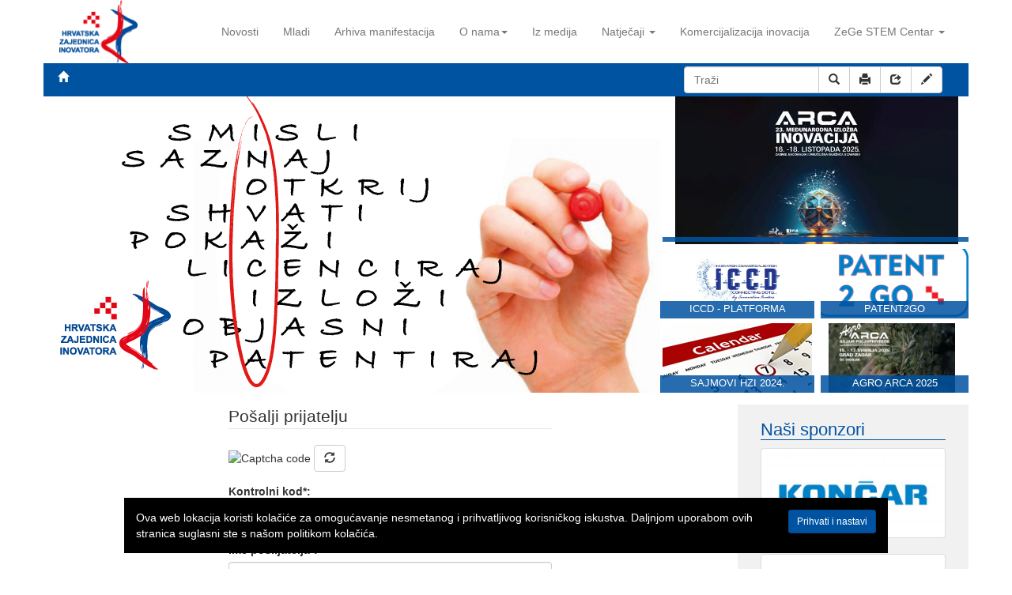

--- FILE ---
content_type: text/html
request_url: https://www.inovatorstvo.com/?task=sff
body_size: 11011
content:
<!DOCTYPE html>
<html lang="hr">
	<head>
		<meta charset="utf-8">
		<meta http-equiv="X-UA-Compatible" content="IE=edge">
		<meta name="viewport" content="width=device-width, initial-scale=1, maximum-scale=1.0">
		<meta name="author" content="Abacus Croatia - info@abacus.hr">
		<meta name="classification" content="business">
		<meta name="description" content="Hrvatska zajednica inovatora  ">
		<meta name="keywords" content="'Hrvatska zajednica inovatora  '">
		<meta name="robots" content="all" >
		<meta name="robots" content="follows,index">
		<meta name="revisit-after" content="1 day">
		<title>Hrvatska zajednica inovatora </title>
		<base href="https://www.inovatorstvo.com/">
		<link rel="shortcut icon" href="/favicon.ico" type="image/x-icon">
		<link rel="icon" href="/favicon.ico" type="image/x-icon">
		<link rel="alternate" type="application/rss+xml" href="rss.php" title="Sound of Croatia">
		
		<!-- Bootstrap core CSS -->
		<link href="bootstrap/css/bootstrap.min.css" rel="stylesheet">
		<link href="bootstrap/css/offcanvas.css" rel="stylesheet">
		<link rel="stylesheet" href="bootstrap/css/font-awesome.min.css">
		<link rel="stylesheet" href="bootstrap/css/yamm.css">
		<link href="bootstrap/css/carousel.css" rel="stylesheet">
		<link rel="stylesheet" href="bootstrap/validator/css/bootstrapValidator.css"/>
		<link rel="stylesheet" href="bootstrap/css/datepicker.css"/>
		<link rel="stylesheet" type="text/css" media="screen" href="js/nivo/nivo-slider.css">
		<link rel="stylesheet" type="text/css" media="screen" href="js/nivo/default/default.css">
		<link rel="stylesheet" type="text/css" href="css/aditional.css"/>
		<link rel="stylesheet" type="text/css" href="css/animations.css"/>
		<script type="text/javascript">var LangTerms = {"contactUs":"Kontaktirajte nas","print":"Ispiši","sendFriend":"Pošalji prijatelju","clickForDetails":"Kliknite za detalje","captchaCode":"Kontrolni kod","successfullSend":"Stranica je uspješno poslana","getFlash":"Preuzmi Adobe Flash player","firstNameSender":"Ime pošiljatelja","lastNameSender":"Prezime pošiljatelja","senderEmail":"Email pošiljatelja","recieverEmail":"Email primatelja","requiredFields":"obavezna polja","sendFormValues":"Pošalji","firstName":"Ime","lastName":"Prezime","company":"Tvrtka","address":"Adresa","town":"Mjesto","phone":"Telefon","fax":"Fax","mobilePhone":"Mobitel","email":"Email","subject":"Naslov poruke","content":"Sadržaj","emailError":"Unesite email","emailWrong":"Unesite ispravan email","firstNameError":"Unesite ime","lastNameError":"Unesite prezime","subjectError":"Unesite naslov poruke","contentError":"Unesite sadržaj poruke","senderEmailWrong":"Unesite ispravan E-mail pošiljatelja","recieverEmailWrong":"Unesite ispravan E-mail primatelja","copyright":"Sva prava pridržana","more":"Opširnije","filesWithTheArticle":"Datoteke uz članak","picturesWithTheArticle":"Fotografije uz članak","relatedArticles":"Vezani članci","newCode":"Novi kod","contactSendOk":"Kontakt je uspješno poslan!<br> Javit ćemo Vam se uskoro.","prev":"Prethodna","next":"Sljedeća","captchaCodeError":"Unesite kontrolni kod","senderEmailError":"Unesite email pošiljatelja","recieverEmailError":"Unesite email primatelja","archive":"Arhiva","archiveByMonths":"Arhiva članaka po mjesecima","search":"Traži","gallerySearch":"Pretraživanje galerija","selectContentType":"Odaberite vrstu sadržaja","searchFoto":"pretraži fotografije","searchVideo":"pretraži video zapise","searchDocs":"pretraži dokumente","selectYear":"Odaberite godinu","all":"Sve","galleryView":"Pregled galerija","mmk":"Multimedija","month":"Mjesec","cookieAgree":"Prihvati i nastavi","numResults":"Broj rezultata","searchTerm":"Pojam pretraživanja","numDocuments":"Broj dokumenata","searchResultsFound":"Pronađen broj rezultata","searchResults":"Rezultati pretraživanja","state":"Država","searchNoResults":"Nema rezultata za pojam koji ste upisali!","searchNoTerm":"Unesite pojam koji želite pretražiti!","siteMap":"Mapa weba","year":"Godina","captchaExpired":"Kontrolni kod je istekao! Unesite novi kontrolni kod.","captchaNoAuth":"Nemate autorizaciju na abacus.hr captcha servis!","captchaServiceUnknownError":"Nepoznata greška u komunikaciji sa abacus.hr captcha servisom!","captchaWrongCode":"Kontrolni kod je pogrešan !","numPhotos":"Broj fotografija","numVideos":"Broj video zapisa","cookieNotice":"Ova web lokacija koristi kolačiće za omogućavanje nesmetanog i prihvatljivog korisničkog iskustva. Daljnjom uporabom ovih stranica suglasni ste s našom politikom kolačića. ","DOB":"Datum rođenja","POB":"Mjesto rođenja","postOffice":"Poštanski broj","endDate":"Datum završetka terapije","beginDate":"Datum početka terapije","arrivalDate":"Datum dolaska","departureDate":"Datum odlaska","arrivalTransport":"Prijevozno sredstvo dolazak","departureTransport":"Prijevozno sredstvo odlazak","accomodation":"Smještaj tijekom terapije","accomodationRoom":"Soba","escort":"Pratnja tijekom terapije","accomodationPrivate":"Privatni smještaj - adresa","accomodationOther":"Ostalo","accomodationFood":"Posebni zahtjevi u prehrani","contactDetails":"OSOBNI PODACI","arrivalDetails":"INFORMACIJE O DOLASKU I ODLASKU","accomodationDetails":"INFORMACIJE O SMJEŠTAJU","oib":"OIB","sex":"Spol","occupation":"Zanimanje","therapyApplicationTitle":"Prijava na terapiju","OIBError":"Unesite OIB","dateError":"Unesite datum","DOBError":"Unesite datum rođenja","POBError":"Unsite mjesto rođenja","addressError":"Unesite adresu","postOfficeError":"Unesite poštu","townError":"Unesite mjesto","sexError":"Unesite spol","occupationError":"Unesite zanimanje","stateError":"Unesite državu","phoneError":"Unesite telefon","arrivalDateError":"Unesite datum dolaska","OIBWrong":"Unesite ispravan OIB","dateFormatError":"Unesite datum u obliku dd.mm.gggg.","applicationSendOk":"Prijava uspješno poslana.","nextStep":"Dalje","other":"Ostalo","student":"Učenik","schoolClass":"Razred","schoolClassError":"Unesite razred","mandatoryFieldError":"Polje je obavezno","cancel":"Odustani","eventExpired":"Završeno","eventNow":"Traje","eventSoon":"Uskoro","inquiry":"Upit","merchantHouseNumber":"Kućni broj","merchantHouseNumberError":"Unesite kućni broj","mmkAll":"Sve","mmkContentType":"Odaberite vrstu sadržaja","mmkGallerySearch":"Pretraživanje galerija","mmkNewest":"Najnovije","mmkRecords":"Zapisa","news":"Novosti","otherNews":"Ostale novosti","productPictures":"Slike proizvoda","tags":"Tagovi","exhibitionName":"Prijava za","exhibitionTerms":"Uvjeti izlaganja","exhibitionTermsLink":"#","web":"Web","contactPerson":"Osoba za kontakt","innovationName":"Naziv inovacije","patentNumber":"Patentni broj","code":"Kod","quantity":"Količina","purpose":"Namjena inovacije","goal":"Traži se","innovationDescription":"Sažet opis inovacije za unos u katalog","exhibitionArea":"IZLOŽBENI PROSTOR","exhibitionArea1":"IZLOŽBENI PROSTOR (Izložbena stijena 1 m x 2.5 m po inovaciji)","exhibitionArea2":"Želim naručiti dodatnu opremu (stol,stolice,vitrina).<br><small>dodatno se naplaćuje na licu mjesta po važećem cjeniku Sajma<\/small>","newsletterSubscribeOk":"Prijava na newsletter uspješna.","webError":"Unesite web adresu","contactPersonError":"Unesite osobu za kontakt","inovationNameError":"Unesite naziv inovacije","patentNumberError":"Unesite patentni broj","purposeError":"Unesite namjenu inovacije","goalError":"Unesite što tražite","innovationDescriptionError":"Unesite opis inovacije","notes":"Napomene","companyError":"Unesite tvrtku","faxError":"Unesite fax","mobilePhoneError":"Unesite mobitel","innovationNameError":"Unesite naziv inovacije","notesError":"Unesite napomene","quantity1Error":"Unesite količinu","quantity2Error":"Unesite dodatnu opremu","companyNameError":"Unesite naziv tvrtke","newsletterUnsubscribeOk":"Odjava uspješna","schoolError":"Unesite školsku spremu","professionError":"Unesite zvanje","zupanijaError":"Unesite županiju","newsletterUnsubscribeError":"Odjava sa biltena neuspješna!","newsletterSubscribeConfirmOk":"Uspješno ste aktivirali prijavu na bilten!","chosenNewsletterGroups":"Odabrane grupe","newsletterConfirmText":"Priajva na newsletter","confirmLinkHere":"Da bi vaša prijava bila završena, poterbno ju je potvrditi na:  ","chooseNewsletterGroups":"Odaberite grupe novosti","newsletterUnsubscribe":"Odjava s newslettera","newsletterSubscribe":"Prijava na newsletter","close":"Zatvori"}; WSPID=23;</script>
		<!-- IE10 viewport hack for Surface/desktop Windows 8 bug -->
		<script src="bootstrap/assets/js/ie10-viewport-bug-workaround.js"></script>
		<!-- HTML5 shim and Respond.js IE8 support of HTML5 elements and media queries -->
		<!--[if lt IE 9]>
		<script src="https://oss.maxcdn.com/html5shiv/3.7.2/html5shiv.min.js"></script>
		<script src="https://oss.maxcdn.com/respond/1.4.2/respond.min.js"></script>
		<![endif]-->
		<link rel="stylesheet" type="text/css" href="js/ilightbox/css/ilightbox.css"/>
		<script src="js/jquery-1.11.1.min.js"></script>		
		<script src="js/parallax.min.js"></script>		
		<!-- lightbox begin -->
		<script type="text/javascript" src="js/ilightbox/js/jquery.requestAnimationFrame.js"></script>
		<script type="text/javascript" src="js/ilightbox/js/jquery.mousewheel.js"></script>
		<script type="text/javascript" src="js/ilightbox/js/ilightbox.js"></script>
		<script type="text/javascript" src="js/nivo/jquery.nivo.slider.pack.js"></script>
		<!-- lightbox end -->
<script>
  (function(i,s,o,g,r,a,m){i['GoogleAnalyticsObject']=r;i[r]=i[r]||function(){
  (i[r].q=i[r].q||[]).push(arguments)},i[r].l=1*new Date();a=s.createElement(o),
  m=s.getElementsByTagName(o)[0];a.async=1;a.src=g;m.parentNode.insertBefore(a,m)
  })(window,document,'script','https://www.google-analytics.com/analytics.js','ga');

  ga('create', 'UA-60072351-1', 'auto');
  ga('send', 'pageview');

</script>
	</head>
	<body data-lang="1">
		<div class="navbar navbar-default yamm navbar-fixed-top hidden-print" id="mainNavigation" role="navigation">			
			<div class="container">
			<div class="navbar-header">
				<button type="button" class="navbar-toggle btn off " data-toggle="collapse" data-target=".lang-collapse">
					<img src="iconsdir/lang1.png">
				</button>
				<button type="button" class="navbar-toggle btn " data-toggle="collapse" data-target=".search-collapse">
					<span class="glyphicon glyphicon-search"></span>
				</button>
				<button type="button" class="navbar-toggle btn " data-toggle="collapse" data-target=".navbar-collapse">
					<span class="sr-only">MENU</span>
					<span class="glyphicon glyphicon-th-list"></span>
				</button>
				<a class="navbar-brand" href=""><img src="img/logo.png" class=" hidden-sm hidden-xs"><img src="img/logo_sm.png" class=" visible-sm visible-xs"></a>
			</div>
			<div class="collapse search-collapse">
				<!-- FORM -->
				<form class="form-inline pull-right" role="search" method="get" action="./">
					<div class="input-group">
						<input type="hidden" name="task" value="search">
						<input type="text" class="form-control" placeholder="Traži" name="q" value="" size="100">
						<div class="input-group-btn">
							<button type="submit" class="btn btn-default" name="btnSearch">
								<span class="glyphicon glyphicon-search"></span> Traži
							</button>
						</div>
					</div>
				</form><!-- FORM end -->
			</div>
			<div class="collapse navbar-collapse" id="navbar-collapse-1">
				
<ul id="langNav" class="nav navbar-nav navbar-right hidden-xs hidden-sm off">
	
	<li role="presentation" class="dropdown">
		<a class="dropdown-toggle" data-toggle="dropdown" href="#" role="button" aria-expanded="false"> <img src="iconsdir/lang1.png"> <span class="caret"></span> </a>
		<ul class="dropdown-menu lang-dropdown " role="menu">
			<li>
				<a  href="?langId=1"><img src="iconsdir/lang1.png" alt="hrvatski" title="Hrvatski"> Hrvatski</a>
			</li>
			<li>
				<a href="?langId=2"><img src="iconsdir/lang2.png" alt="english" title="English"> English</a>
			</li>
			<!--
			<li><a href="?langId=3"><img src="iconsdir/lang3.png" alt="deutsch" title="Deutsch"> Deutsch</a></li>
			<li><a href="?langId=4"><img src="iconsdir/lang4.png" alt="italiano" title="Italiano"> Italiano</a></li>
			<li><a href="?langId=5"><img src="iconsdir/lang5.png" alt="français" title="Français"> Français</a></li>
			<li><a href="?langId=6"><img src="iconsdir/lang6.png" alt="slovenščina" title="Slovenščina"> Slovenščina</a></li>
			-->
		</ul>
	</li>
	
</ul>
<ul class="nav navbar-nav navbar-right" id="leftNav">
	
	<li >
		<a href="novosti/g1" >Novosti</a>
		
	</li>
	
	<li >
		<a href="mladi/g91" >Mladi</a>
		
	</li>
	
	<li >
		<a href="arhiva-manifestacija/g11" >Arhiva manifestacija</a>
		
	</li>
	
	<li class="dropdown">
		<a href="o-nama/g58"  class="dropdown-toggle" data-toggle="dropdown">O nama<span class="caret"></span></a>
		<ul class="dropdown-menu group-description" role="menu"><table class="table">
	<tbody>
		<tr>
			<td><a href="o-nama/a57">O nama</a></td>
			<td><a href="statut-udruge-inovatora-hrvatske/a379">Statut Hrvatske zajednice inovatora</a></td>
		</tr>
		<tr>
			<td><a href="o-nama/redovni-clan-u-udruzi-inovatora-hrvatske/a59">Redovni član u HZI</a></td>
			<td><a href="join">Registracija članova</a></td>
		</tr>
		<tr>
			<td><a href="o-nama/pogodnosti-za-clanove-udruge-inovatora-hrvatske/a60">Pogodosti za članstvo</a></td>
			<td><a href="razvoj-i-unapredenje-organizacijskog-ustrojstva-uih/a61">Razvoj i unapređenje organizacijskog ustrojstva HZI - a</a></td>
		</tr>
		<tr>
			<td><a href="sustavni-rad-s-mladim-inovatorima/a62">Sustavni rad s mladim inovatorima</a></td>
			<td><a href="o-nama/sustavno-informiranje-clanstva-putem-casopisa-i-organizacijom-strucnih-seminara/a63">Sustavno informiranje članstva</a></td>
		</tr>
		<tr>
			<td><a href="o-nama/aktivnosti-ocekivanja-rezultati/a66">Aktivnosti, očekivanja, rezultati</a></td>
			<td><a href="o-nama/godisnja-izvjesca/g99">Godišnja izvješća </a></td>
		</tr><tr>
			<td><a href="o-nama/in-memoriam/g68">In memoriam</a></td>
		</tr>
	</tbody>
</table></ul>
	</li>
	
	<li >
		<a href="iz-medija/g5" >Iz medija</a>
		
	</li>
	
	<li class="dropdown">
		<a href="natjecaji/g6"  class="dropdown-toggle" data-toggle="dropdown">Natječaji<span class="horizontal">&nbsp;</span><span class="caret"></span></a>
		<ul class="dropdown-menu vc" role="menu">
	
	<li >
		<a href="natjecaji/otvoreni-natjecaji/g96">Otvoreni natječaji</a>
		
	</li>
	
	<li class="last">
		<a href="natjecaji/zavrseni-natjecaji/g97">Završeni natječaji</a>
		
	</li>
	
</ul>
	</li>
	
	<li >
		<a href="komercijalizacija-inovacija/g102" >Komercijalizacija inovacija</a>
		
	</li>
	
	<li class="dropdown last">
		<a href="zege-stem-centar/g104"  class="dropdown-toggle" data-toggle="dropdown">ZeGe STEM Centar<span class="horizontal">&nbsp;</span><span class="caret"></span></a>
		<ul class="dropdown-menu vc" role="menu">
	
	<li >
		<a href="zege-stem-centar/o-projektu/g105">O projektu</a>
		
	</li>
	
	<li >
		<a href="zege-stem-centar/partneri/g109">Partneri</a>
		
	</li>
	
	<li >
		<a href="zege-stem-centar/aktivnosti/g110">Aktivnosti</a>
		
	</li>
	
	<li >
		<a href="zege-stem-centar/stem-karijerni-centar-za-mlade-on-line/g111">STEM karijerni centar za mlade on-line</a>
		
	</li>
	
	<li >
		<a href="zege-stem-centar/interpretativni-centar-mcbimo/g112">Interpretativni centar - MCBIMO</a>
		
	</li>
	
	<li >
		<a href="zege-stem-centar/medijske-objave/g113">Medijske objave</a>
		
	</li>
	
	<li class="last">
		<a href="zege-stem-centar/kontakt/g114">Kontakt</a>
		
	</li>
	
</ul>
	</li>
	
</ul>
			</div><!--/.nav-collapse -->
			<div class="collapse lang-collapse">
				<!-- LANG -->
				<div class="langContainer text-right">
					<a class="btn  btn-default" href="?langId=1"><img src="iconsdir/lang1.png" alt="hrvatski" title="Hrvatski"> Hrvatski</a>
					<a class="btn btn-default" href="?langId=2"><img src="iconsdir/lang2.png" alt="english" title="English"> English</a>
					<!--
					<a class="btn btn-default" href="?langId=3"><img src="iconsdir/lang3.png" alt="deutsch" title="Deutsch"></a>
					<a class="btn btn-default" href="?langId=4"><img src="iconsdir/lang4.png" alt="italiano" title="Italiano"></a>
					<a class="btn btn-default" href="?langId=5"><img src="iconsdir/lang5.png" alt="français" title="Français"></a>
					<a class="btn btn-default" href="?langId=6"><img src="iconsdir/lang6.png" alt="slovenščina" title="Slovenščina"></a>
					-->
				</div>
				<!-- end LANG   -->
			</div>
			</div>
		</div>
		<div class="container">
			<div class="row tools hidden-print nopadL bg-primary" id="tools">
				<div class="col-md-8">
					<ol class="breadcrumb transparent nopadL">
						<li>
							<a href=""><span class="glyphicon glyphicon-home" style="margin-left:3px;"></span></a>
						</li>
						
					</ol>
				</div>
				<div class="col-md-4 hidden-sm hidden-xs text-right nopadR ">
					<!-- FORM LG-->
					<form id="searchForm" class="form-inline pull-right navbar-form nopadR" role="search" method="get" action="search" style="margin-right:3px;">
						<div class="input-group">
							<input type="text" class="form-control" placeholder="Traži" name="q" value="" size="30">
							<div class="input-group-btn">
								<button type="submit" class="btn btn-default" name="btnSearch">
									<span class=" glyphicon glyphicon-search"></span>
								</button>
								
								<a class="btn btn-default" href="#" onclick="return printWindow();"><span class="glyphicon glyphicon-print"></span></a>
								<a class="btn btn-default" href="?task=sff"><span class="glyphicon glyphicon-share"></span></a>
								<a class="btn btn-default" href="?task=cfs"><span class="glyphicon glyphicon-pencil"></span></a>
								<!-- iconsdir/ -->
								
							</div>
						</div>
					</form><!-- FORM LG end -->
				</div>
			</div>
		</div>
		<div class="container nopad">
			<div class="hidden-print" id="topWidgets">
				<div class="bm">
	
	<div id="main-slider" class="carousel col-sm-8 nopad ">
		<div class="carousel-inner">
			
			<div class="item">
				<img src="widgetfiles/1_75_baneruihwww2017.jpg" alt=" ">
				<div class="container">
					<div class="carousel-caption off">
						<h1 class="hidden-sm hidden-xs"> </h1>
						<h2 class="visible-sm visible-xs"> </h2>
						<div class="lead off">
							
						</div>
					</div>
				</div>
			</div>
			
			<div class="item">
				<a href="http://www.hamagbicro.hr/"><img src="widgetfiles/1_72_hbbanner780x375px01300dpi.jpg" alt=" "></a>
				<div class="container">
					<div class="carousel-caption off">
						<h1 class="hidden-sm hidden-xs"><a href="http://www.hamagbicro.hr/"> </a></h1>
						<h2 class="visible-sm visible-xs"><a href="http://www.hamagbicro.hr/"> </a></h2>
						<div class="lead off">
							
						</div>
					</div>
				</div>
			</div>
			
			<div class="item">
				<a href="https://arca.hr/"><img src="widgetfiles/1_182_arca-hrv-long.jpg" alt="ARCA 2025"></a>
				<div class="container">
					<div class="carousel-caption off">
						<h1 class="hidden-sm hidden-xs"><a href="https://arca.hr/">ARCA 2025</a></h1>
						<h2 class="visible-sm visible-xs"><a href="https://arca.hr/">ARCA 2025</a></h2>
						<div class="lead off">
							
						</div>
					</div>
				</div>
			</div>
			
			<div class="item">
				<a href="https://tehnix.hr/"><img src="widgetfiles/1_148_20211201webbanertehnix.jpg" alt=" "></a>
				<div class="container">
					<div class="carousel-caption off">
						<h1 class="hidden-sm hidden-xs"><a href="https://tehnix.hr/"> </a></h1>
						<h2 class="visible-sm visible-xs"><a href="https://tehnix.hr/"> </a></h2>
						<div class="lead off">
							
						</div>
					</div>
				</div>
			</div>
			
			<div class="item">
				<a href="https://www.arca.hr"><img src="widgetfiles/1_181_arca-eng.jpg" alt=" "></a>
				<div class="container">
					<div class="carousel-caption off">
						<h1 class="hidden-sm hidden-xs"><a href="https://www.arca.hr"> </a></h1>
						<h2 class="visible-sm visible-xs"><a href="https://www.arca.hr"> </a></h2>
						<div class="lead off">
							
						</div>
					</div>
				</div>
			</div>
			
			<div class="item">
				<img src="widgetfiles/1_180_stralhziprojekteu2023.jpg" alt=" ">
				<div class="container">
					<div class="carousel-caption off">
						<h1 class="hidden-sm hidden-xs"> </h1>
						<h2 class="visible-sm visible-xs"> </h2>
						<div class="lead off">
							
						</div>
					</div>
				</div>
			</div>
			
		</div>
	
	</div>
	
	<div class="col-sm-4 newsTop nopad">
		
		<div class="col-md-12 ticker2 text-center" id="ticker2" style="background-image: url(widgetfiles/1_108_arca-hrv-long2.jpg);">
			<a href="https://www.arca.hr"> </a>
		</div>
		
		
		<div class="col-sm-6 col-xs-6 ticker3 text-center" style="background-image: url(widgetfiles/1_166_2f0408c3ee9a9159bb44acada84884d2cecfa6mv2800x600.jpg);">
			<a href="https://www.inovatorstvo.com/iccd-globalna-platforma-prilika-za-inovatore-i-inovatore-poduzetnike/a1451">ICCD - PLATFORMA</a>
		</div>
		
		<div class="col-sm-6 col-xs-6 ticker3 text-center" style="background-image: url(widgetfiles/1_135_patent2go3.png);">
			<a href="https://patent2go.inovatorstvo.com/">PATENT2GO</a>
		</div>
		
		<div class="col-sm-6 col-xs-6 ticker3 text-center" style="background-image: url(widgetfiles/1_37_137calendar195x94.jpg);">
			<a href="http://www.inovatorstvo.com/?gid=7">SAJMOVI HZI 2024.</a>
		</div>
		
		<div class="col-sm-6 col-xs-6 ticker3 text-center" style="background-image: url(widgetfiles/1_104_agroarca2025vodoravni.jpg);">
			<a href="https://agro-arca.hr/">AGRO ARCA 2025</a>
		</div>
		
	</div>
</div>
<style>
    .newsTop div {
        position: relative;
        padding: 0 !important;
        background-size: contain;
        background-position: top center;
        background-repeat: no-repeat;
        transition: 0.3s;
       
    }
    .newsTop div:nth-child(2){
    	 box-shadow: inset 0 2px 0 4px rgba(255, 255, 255, 1);
    }
    .newsTop div:nth-child(3){
    	 box-shadow: inset 4px 2px 0 4px rgba(255, 255, 255, 1);
    }
    .newsTop div:nth-child(4){
    	 box-shadow: inset 0 3px 0 3px rgba(255, 255, 255, 1);
    }
    .newsTop div:nth-child(5){
    	 box-shadow: inset 4px 3px 0 3px rgba(255, 255, 255, 1);
    }
    .newsTop div:nth-child(3) a, .newsTop div:nth-child(5) a{
    	left:8px;
    	right:0;
    }
    
    .newsTop div.ticker2{
    	margin:0 3px;
    }
    .ticker2 {
    }
    .ticker3 {
    }
    .newsTop div:hover {
    }
    .newsTop div a {
        display: none;
        position: absolute;
        bottom: 1em;
        padding: 0.2em 0.5em;
        background: rgba(0,83,161, 0.85);
        color: white;
        left: 0px;
        right: 0px;
    }
    .newsTop div.ticker2 a {
        bottom: 3px;
        font-size: 1.1em;
    }
    .newsTop div.ticker3 a {
        bottom: 0px;
        font-size: 0.9em;
    }

    #main-slider img {
        width: 100% !important
    }
    .carousel-caption {
        position: absolute;
        bottom: 3px;
        padding: 0.2em 0.5em;
        background: rgba(0,83,161, 0.85);
        color: white;
        left: 0px;
        right: 0px;
    }
     .carousel-caption a{color:white}
</style>
<script>
    jQuery(document).ready(function() {
        //$('#ticker1').height(parseInt($('#ticker1').width()*0.48125));
        $('#ticker2').height(parseInt($('#ticker2').width() * 0.48125));
        $('.ticker3').height($('.ticker3').width() * 0.48125);
        $('.newsTop div a').fadeIn(300);
    });
    $(window).resize(function() {
        //$('#ticker1').height(parseInt($('#ticker1').width()*0.48125));
        $('#ticker2').height(parseInt($('#ticker2').width() * 0.48125));
        $('.ticker3').height($('.ticker3').width() * 0.48125);
        $('.newsTop div a').fadeIn(300);
    });
    $(window).load(function() {
        $('#main-slider').carousel({
            interval : 4500
        });
        $('#main-slider .carousel-inner .item:first-child').addClass('active');
    }); 
</script>
			</div>
		</div>
		<div class="container-fluid main-container">
			<div class="container">
				<div id="homePageParts">
					
				</div>
				<div class="row">
					<div class="col-xs-12 col-md-9 nopad" id="mainBar">
						<div id="tw" class="clearfix">
							
						</div>
						<div id="main" class="clearfix">
							<div class="clearfix"></div>


<form class="form col-md-6 col-md-offset-3" method="post" action="?task=sff&amp;stask=send" id="sff">
	<fieldset>
		<legend>
			Pošalji prijatelju
		</legend>
		
		<div class="form-group">
		<img id="captchaImg" style="border: 0pt none; margin: 0pt;" src="img/_blank.png" alt="Captcha code" title="Captcha code" width="180" height="35">
			<a class="btn btn-default"  role="button" title="Novi kod!" href="#" onclick="WSPCaptcha(); return false;"> <span class="glyphicon glyphicon-refresh"></span></a>
			<input type="hidden" id="captchaKey" name="captchaKey">
			<input type="hidden" id="pageLink" name="pageLink" value="">
		</div>
		<div class="form-group">			
			<label for="captchaCode">Kontrolni kod*:</label>
			<input class="form-control" type="text" id="captchaCode" name="captchaCode" maxlength="5" >
		</div>
		<div class="form-group">
			<label for="firstName">Ime pošiljatelja*:</label>
			<input class="form-control" type="text" id="firstName" name="firstName" value="" maxlength="50">
		</div>
		<div class="form-group">
			<label for="lastName">Prezime pošiljatelja*:</label>
			<input class="form-control" type="text" id="lastName" name="lastName" value="" maxlength="50">
		</div>
		<div class="form-group">
			<label for="senderEmail">Email pošiljatelja*:</label>
			<input class="form-control" type="text" id="senderEmail" name="senderEmail" value="" maxlength="100">
		</div>
		<div class="form-group">
			<label for="recieverEmail">Email primatelja*:</label>
			<input class="form-control" type="text" id="recieverEmail" name="recieverEmail" value="" maxlength="100">
		</div>
		<p class="text-warning">
			<strong>*</strong> - obavezna polja
		</p>
		<button type="submit" class="btn btn-primary">
			Pošalji
		</button>
	</fieldset>
</form>


	<script>
        $(document).ready(function() {
        	 $('#sff').bootstrapValidator({
                message : 'Neispravan unos',
                feedbackIcons : {
                    valid : 'glyphicon glyphicon-ok',
                    invalid : 'glyphicon glyphicon-remove',
                    validating : 'glyphicon glyphicon-refresh'
                },
                fields : {
                    captchaCode : {
                    	// selector: '#captchaCode',
                        validators : {
                            notEmpty : {
                                message : LangTerms.captchaCodeError
                            }
                        }
                    },
                    firstName : {
                        validators : {
                            notEmpty : {
                                message : LangTerms.firstNameError
                            }
                        }
                    },
                    lastName : {
                        validators : {
                            notEmpty : {
                                message : LangTerms.lastNameError
                            }
                        }
                    },
                    senderEmail : {
                        validators : {
                            notEmpty : {
                                message : LangTerms.senderEmailError
                            },
                            emailAddress : {
                                message : LangTerms.senderEmailWrong
                            }
                        }
                    },
                    recieverEmail : {
                        validators : {
                            notEmpty : {
                                message : LangTerms.recieverEmailError
                            },
                            emailAddress : {
                                message : LangTerms.recieverEmailWrong
                            }
                        }
                    }
                }
            });
        });
	</script>

						</div>
						<div id="bw" class="clearfix hidden-print">
							
						</div>
					</div>
					<div style="visible-xs visible-sm clear"></div>
					<div id="sidebar" class="col-xs-12 col-md-3 hidden-print" 
					role="navigation"><div class=" sponzori col-xs-12">
	<h1 class="listTitle"><a>Naši sponzori</a></h1>
	
		<a href="http://www.koncar.hr/"><img src ="widgetfiles/thumb_14_57_koncarlogo.jpg" class=" thumbnail img-responsive" alt=""></a>
	
		<a href="http://www.hs-produkt.hr/"><img src ="widgetfiles/thumb_14_44_hs-logo1.jpg" class=" thumbnail img-responsive" alt=""></a>
	
		<a href="http://www.bernarda.hr/"><img src ="widgetfiles/thumb_14_45_bernardagold1.jpg" class=" thumbnail img-responsive" alt=""></a>
	
		<a href="http://www.tehnix.hr/"><img src ="widgetfiles/thumb_14_46_tehnixlogo.jpg" class=" thumbnail img-responsive" alt=""></a>
	
		<a href="http://www.hbor.hr/Default.aspx"><img src ="widgetfiles/thumb_14_54_hborlogozaprimjenu01.jpg" class=" thumbnail img-responsive" alt=""></a>
	
</div>
	<h3 class="text-center">Kolumna Zorana Barišića</h3>
 <div align="center"><a href="http://www.inovatorstvo.com/o-nama/kolumna-zorana-barisica/g101">klikni
 </a></div><div class="speedlinksWrapper col-xs-12 clear">


<a class="speedlink  btn btn-primary btn-block" href="join">Postani član</a>


<a class="speedlink  btn btn-primary btn-block" href="publikacije-i-katalozi/newsletter/g76">Newsletter</a>


<a class="speedlink btn btn-primary btn-block" href="mmk?stask=all">Multimedija</a>


</div><h3 class="text-center">Newsletter</h3>
 <div align="center"><a href="/nwsltr" class="btn btn-primary">Prijava
 </a></div><!--<a href="?task=newsletter&amp;stask=unsub" class="btn btn-danger pull-right">Odjava</a>--><br>
<br>
<a href="https://patent2go.inovatorstvo.com/" target="_blank"><img src="https://patent2go.inovatorstvo.com/wp-content/themes/twentynineteen-child/patent_2_go_3.png" width="100%"></a></div>
				</div>
			</div>
		</div>
		<div class="container-fluid bw-container">
			<div class="container  hidden-print clearfix nopad" id="bottom">
				<div class="imageList text-center col-xs-12">
	
		<a href="#"><img src ="widgetfiles/thumb_3_8_thumb5095logopromodownload.jpg" class=" thumbnail img-responsive" alt=""></a>
	
		<a href="http://www.hztk.hr/"><img src ="widgetfiles/thumb_3_9_thumb5096hztkredlogo2016100x57.jpg" class=" thumbnail img-responsive" alt=""></a>
	
		<a href="http://www.hbor.hr/Default.aspx"><img src ="widgetfiles/thumb_3_10_thumb5099hborznaklogo100.jpg" class=" thumbnail img-responsive" alt=""></a>
	
		<a href="http://www.hamagbicro.hr/"><img src ="widgetfiles/thumb_3_11_thumb50100hamag-bicro-logo-final100x57.jpg" class=" thumbnail img-responsive" alt=""></a>
	
		<a href="http://www.dziv.hr/"><img src ="widgetfiles/thumb_3_12_thumb50101dziv.jpg" class=" thumbnail img-responsive" alt=""></a>
	
		<a href="http://web.hgk.hr/"><img src ="widgetfiles/thumb_3_13_thumb50102hgklogooptimum-size100x57.jpg" class=" thumbnail img-responsive" alt=""></a>
	
		<a href="http://utt.unist.hr/hr/"><img src ="widgetfiles/thumb_3_14_thumb50106utt.jpg" class=" thumbnail img-responsive" alt=""></a>
	
		<a href="http://www.raza-tpz.hr/"><img src ="widgetfiles/thumb_3_15_thumb50107raz-logo-horizontal-cmyk100x57.jpg" class=" thumbnail img-responsive" alt=""></a>
	
		<a href="http://www.step.uniri.hr/"><img src ="widgetfiles/thumb_3_16_thumb50108step-logo-hrv-1100x57.jpg" class=" thumbnail img-responsive" alt=""></a>
	
		<a href="https://www.ifia.com/en/index.php"><img src ="widgetfiles/thumb_3_17_thumb50109ifia100.jpg" class=" thumbnail img-responsive" alt=""></a>
	
		<a href="http://www.dziv.hr/hr/informacije-usluge/incentiv/"><img src ="widgetfiles/thumb_3_18_thumb50110ban-incentiv.jpg" class=" thumbnail img-responsive" alt=""></a>
	
		<a href="http://abc-tehnike.hr/"><img src ="widgetfiles/thumb_3_19_thumb50111abclogo100x57.jpg" class=" thumbnail img-responsive" alt=""></a>
	
		<a href="http://www.croadriainvest.com/"><img src ="widgetfiles/thumb_3_20_thumb50112croadria.jpg" class=" thumbnail img-responsive" alt=""></a>
	
		<a href="http://poduzetnik.com.hr/"><img src ="widgetfiles/thumb_3_21_thumb50235poduzetnik-logoplavirgb100x57.jpg" class=" thumbnail img-responsive" alt=""></a>
	
		<a href="http://croinvest.eu/campaigns/biti-bolji-be-better/"><img src ="widgetfiles/thumb_3_22_thumb50236bitiboljibebetterlogooriginal100x57.jpg" class=" thumbnail img-responsive" alt=""></a>
	
</div>
	<div class=" col-xs-12 col-sm-6 col-md-3">
	<div class="panel transparent simpleWidgetWrapper">
		<div class="panel-heading text-left">
			<h3 class="panel-title">O nama</h3>
		</div>
		<div class="panel-body">
			<a href="join">Registracija članova</a>
<br><a href="pogodnosti-za-clanove-udruge-inovatora-hrvatske/a60">Pogodnosti za članstvo
</a><br><a href="razvoj-i-unapredenje-organizacijskog-ustrojstva-uih/a61">Razvoj, program, pogodnosti
</a><br><a href="o-nama/sustavni-rad-s-mladim-inovatorima/a62">Sustavni rad s mladim inovatorima</a>
<br><a href="o-nama/sustavno-informiranje-clanstva-putem-casopisa-i-organizacijom-strucnih-seminara/a63">Sustavno informiranje članstva</a>
<br><a href="o-nama/aktivnosti-ocekivanja-rezultati/a66">Aktivnosti, očekivanja, rezultati</a>
		</div>
	</div>
</div><div class=" col-xs-12 col-sm-6 col-md-3">
	<div class="panel transparent simpleWidgetWrapper">
		<div class="panel-heading text-left">
			<h3 class="panel-title">Linkovi</h3>
		</div>
		<div class="panel-body">
			 <br>
		</div>
	</div>
</div><div class=" col-xs-12 col-sm-6 col-md-3">
	<div class="panel transparent simpleWidgetWrapper">
		<div class="panel-heading text-left">
			<h3 class="panel-title">Kontakti</h3>
		</div>
		<div class="panel-body">
			 Hrvatska zajednica inovatora

<br>Dalmatinska 12

10 000 Zagreb

<br>Tel: +385 1 4886 540

<br>Fax: +385 1 48 46 433

<br>E-mail: uih@inovatorstvo.com<br>OIB:69872404259<br>
		</div>
	</div>
</div><div class=" col-xs-12 col-sm-6 col-md-3">
<a id="map" href="templates/karta.html"><img src="img/map.jpg"></a>
<script>
$('#map').iLightBox();</script>
</div>
			</div>
		</div>
		<div class="footer container text-center clearfix" id="footer">
			<a href="?task=sitemap">Mapa weba</a> | Sva prava pridržana ©
			<script type="text/javascript">
                document.write(new Date().getFullYear());
			</script>
			Hrvatska zajednica inovatora | WEB: <a href="http://www.abacus.hr" target="_blank" >Abacus</a>
		</div>
		
		<div id="cPolicy" style="display:none;">
			<div id="cPolicyContainer">
				<div id="cPolicyClose">
					<button type="button" class="btn btn-primary btn-sm">
						Prihvati i nastavi
					</button>
				</div>
				Ova web lokacija koristi kolačiće za omogućavanje nesmetanog i prihvatljivog korisničkog iskustva. Daljnjom uporabom ovih stranica suglasni ste s našom politikom kolačića. 
			</div>
		</div>
		<!-- empty modal -->
		<div class="modal fade bs-example-modal-lg" tabindex="-1" role="dialog"  aria-hidden="true" id="ajax-modal">
			<div class="modal-dialog modal-lg">
				<div class="modal-content" style="padding:15px;">
					...
				</div>
			</div>
		</div>

		<!-- Bootstrap core JavaScript
		================================================== -->
		<!-- Placed at the end of the document so the pages load faster -->
		<script src="bootstrap/js/bootstrap.min.js"></script>
		<script src="bootstrap/validator/js/bootstrapValidator.js"></script>
		<script src="bootstrap/js/bootstrap-datepicker.js"></script>
		<script src="bootstrap/js/offcanvas.js"></script>
		<script src="js/calendar/calendar.js"></script>
		<script src="js/plugins.js"></script>
		<script src="js/jquery.masonry.min.js"></script>
		<script src="js/common.js"></script>
		<script src="js/css3-animate-it.js"></script>
		<script src="js/main.js"></script>
		</body>
		</html> 

--- FILE ---
content_type: text/css
request_url: https://www.inovatorstvo.com/bootstrap/css/carousel.css
body_size: 170
content:
.carousel {


}
.carousel-caption {
    z-index: 10;
}
.carousel .item {
    background-color: #777;
}

.carousel-inner > .item > img, 
.carousel-inner > .item > a > img{
max-width: 100%;
max-height:100%;
margin: auto;
}

--- FILE ---
content_type: text/css
request_url: https://www.inovatorstvo.com/bootstrap/validator/css/bootstrapValidator.css
body_size: 360
content:
/**
 * BootstrapValidator (http://bootstrapvalidator.com)
 * The best jQuery plugin to validate form fields. Designed to use with Bootstrap 3
 *
 * @author      http://twitter.com/nghuuphuoc
 * @copyright   (c) 2013 - 2014 Nguyen Huu Phuoc
 * @license     MIT
 */

.bv-form .help-block {
    margin-bottom: 0;
}
.bv-form .tooltip-inner {
    text-align: left;
}
.nav-tabs li.bv-tab-success > a {
    color: #3c763d;
}
.nav-tabs li.bv-tab-error > a {
    color: #a94442;
}


select  + i.form-control-feedback{right:25px!important;}


--- FILE ---
content_type: text/css
request_url: https://www.inovatorstvo.com/css/aditional.css
body_size: 4879
content:
body {
    padding-bottom: 1em;
    padding-top:80px;   

}
html {
    overflow-y: scroll !important;
}

form {

}
img {
    max-width: 100%;
}
td {
    padding: 4px;
}
.off {
    display: none !important;
}
.transparent, .transparent *, .transparent a:hover {
    background: none !important;
    color: white;
}
.borderless, .borderless * {
    border: none !important;
    box-shadow: none !important;
}
.nopad {
    padding: 0 !important;
}
.nopadL {
    padding-left: 0 !important;
}
.nopad {
    padding-right: 0 !important;
}
.automargin{margin:0 auto;}
#header {

}
#navigation, #tools {
    /* display:none;*/
}
#cPolicy {
    display: none;
    width: 100%;
    position: fixed;
    bottom: 20px;
    z-index: 20000;
}
#cPolicyContainer {
    color: white;
    max-width: 100%;
    width: 966px;
    margin: 0 auto;
    padding: 15px;
    background: #000000;
}
#cPolicyClose {
    float: right;
}
#fixedContact {
    position: fixed;
    bottom: 0px;
    right: 0px;
    z-index: 200;
    box-shadow: 0 0 10px black;
}
#fixedContact .well {
    overflow: auto;
    margin-bottom: 0 !important;
}
#fixedContact .hidden-fixed {
    display: none;
}
#fixedContact .form-group {
    margin-bottom: 1px !important;
}
#fixedContact label {
    margin-bottom: 1px !important;
}
.preHeader {

}
.header {
    text-align: left;
}
.header img {
    max-width: 100%;
    margin: 0 5px;
}
.header a {
    padding: 14px;
    display: block;
}
#homeLinkLogo {
    position: relative;
    z-index: 100;
}
.clear {
    clear: both;
}
#sfpre {
    height: 32px;
}
#searchForm {
}
.panel {
    color: #010024;
}
.tools .breadcrumb {
    margin: 0;
    background: none;
}
.pull-right.bottom {
    position: relative;
    bottom: 0;
}
.footer {
    padding-top: 10px;
}
.tools form {
    margin: 4px 0;
}
#pull-menu {

    position: fixed;
    right: 2%;
    padding: 4px;
    z-index: 199;
    top: 45%;
    background: rgba(0,0,0,0.5);
    text-align: right;
}

#mainNavigation {
    margin-bottom: 2px;
    margin-right:0;
    background:#fff;
}
#mainNavigation .nav {
}
#mainNavigation.sm{
    height:60px!important; min-height:60px!important;;
}

#mainNavigation.sm .navbar-brand{
    height:50px!important;
    padding:5px 0 0 5px;
}
#mainNavigation.sm li a{padding-top:20px;
padding-bottom:20px;}
#topNav {
}
#navbar-collapse-1{
}

@media (max-width: 992px) {
   
    .imageList {display:none;}
    #topNav {
        padding: 1em 0 0 0;
    }
    .collapse {
        background: #fff
    }
    .navbar {
        min-height: unset;
    }
    .navbar-toggle {
        margin-bottom: 2px;
    }
    .navbar-brand {
        position: absolute;
        left: 0;
        top: 12px;
        text-align: center;
        margin: auto;
        max-height:100%;        
    }
    #navbar-collapse-1 {
        position: absolute;
        width: 100%;
        text-align: center;
        font-size: 1.4em;
        z-index: 900;
    }
    #mainNavigation.sm{height:60px!important;}
}



.navbar-header {
}
.navbar-default {
    border-radius: 0 0 5px 5px;
    border: 0;
    padding: 0;
}
.navbar-default .navbar-brand {
    padding: 0 0 0 20px !important;
}

.navbar-default .navbar-nav > li {
    margin-left: 1px;
}
.navbar-brand > img {
    display: inline;
    transition:0.5s;
    max-height:100%;
}
.navbar-default .navbar-nav > li > a > i {
    display: inline-block;
}
.navbar-collapse {

}
.collapsing {
    display: none;
}
.navbar-collapse.collapse.in {
    -webkit-animation: bounceInRight 400ms;
    -moz-animation: bounceInRight 400ms;
    -o-animation: bounceInRight 400ms;
    -ms-animation: bounceInRight 400ms;
    animation: bounceInRight 0.4s;
}
.navbar-header {
}
.navbar-collapse {
}
button.navbar-toggle {
    margin-top: 1em;
}
.search-collapse {
    overflow: auto;
    padding: 20px !important;
}
#langNav{margin-right:0px;}
.langContainer {
    padding: 8px 0;
}
.tools {

}
.navbar-right .dropdown-menu.group-description {
right:0;
left:0;
}

.main-container{}
.group-description .btn {
    margin: 6px auto;
}
.dropdown-menu ul li {
    list-style-type: none;
}
.dropdown-menu.lang-dropdown {
    width: 30px !important;
}
.dropdown-menu > li > a {
    padding: 15px 20px !important;
}
.group-description a {
    display: block;
}
#sidebar .btn {
    white-space: normal !important;
}
/*lists*/
.listEventDate{font-size:12px;}
.listTitle {

}
.listTitle a {    
   display:block;   
    border-bottom:1px solid #0053A1;
}
.articleList {
margin-top:1em;overflow:visible;
}
.listDescription{font-size:13px;overflow:hidden;}
.listItemBg2 {

}
.listItemBg1 {

}
.articleList h2 {
    margin: 0;
    font-size:16px;
}
.listImage {
    margin-right: 8px;
    margin-bottom:1em;
}
.listImageLeft {
    max-width: 240px;
    float: left;
}
.listImageBlock {
    max-width: 100%;
}
.listImage.li160 {
    max-width: 160px;
}
.listImage.li120 {
    max-width: 120px;
}

/*home*/
#home {
    overflow: auto;
    border-bottom: 1px solid silver;
}
#home h1 {

}
#home a {
}
.home-panel {
    border: none !important;
    box-shadow: 0 0 2px silver !important;
}
.home-panel .panel-body div.articles-3:nth-child(3n+1) {
    clear: both
}
#year a, #library a {
    display: block;
    padding: 4px 0;
}
#news {
    overflow: auto;
    padding-bottom: 30px;
}
#news .homeListItem {
    margin-top: 14px;
    padding: 4px 0;
}
#news .homeListItem:nth-child(3n+2) {
    clear: both;
}
#kometVideo img {
    margin-top: 60px;
}
#library .thumbnail {
    background: none;
    margin-bottom: 4px;
}
/*article details*/
.share{margin:1em 0;}
.eventExpired {
    background: red !important;
}
.eventSoon, .eventNow {
    background: green !important;
}
.detContent {
    margin: 8px 0;
    font-size: 14px;
}
#articleImages.right {
    float: right;
    padding: 0.5em;
}
#articleImages.left {
    float: left;
    padding: 0.5em;
}
#articleImages + div.detContent table {
    /*min-width:65%;*/
}
div.detArticle {
    overflow-x: auto;
    padding: 0 8px;
}
div.detArticle table {
    border-spacing: 0;
    text-align: left;
}
.carousel .item {
    background: none !important;
}
.carousel-caption {

    bottom: 0 !important;
    padding: 0;
}
.carousel-control {
    cursor: pointer;
}
#myCarousel .item a {
    cursor: zoom-in;
}

.addthis_toolbox.addthis_32x32_style span {
    line-height: 12px !important;
}

#socialPlugins {
    margin: 10px 0;
    clear: both;
    padding-bottom: 15px;
    border-bottom: 1px solid silver;
}
#peludna th {
    vertical-align: bottom;
    text-align: center;
}
/*widgets*/
.bottom-text{color: white;
background:#0053A1;
position:absolute;
bottom:0;
width:99%;
padding:4px;
}

.box {
    padding: 50px 30px;
    background: #fff;
    position: relative;
}
.box.first {
    margin-top: -40px;
    border-radius: 5px 5px 0 0;
}
.box.last {
    border-radius: 0 0 5px 5px;
}
.box h2 {
    padding: 10px 30px;
    display: inline-block;
    border-radius: 4px;
    position: relative;
    margin-bottom: 30px;
    font-size: 48px;
}
#mainBar{}
#sidebar {
background:#f1f1f1;
padding:0 1em 1em 1em;
    z-index: 180;
}
#sidebar .speedlinksWrapper.hidden-xs.hidden-sm {
    display: block !important;
}
#imgSliderTop .nivo-imageLink img

.beforeArticleWidgets, .afterArticleWidgets {
    margin-bottom: 10px;
}
.beforeArticleWidgets .row, .afterArticleWidgets .row {
    padding: 20px 0;
    border-bottom: 1px solid silver;
}
.beforeArticleWidgets h1, .afterArticleWidgets h1 {
    margin-top: 0;
    font-size: 2em;
}
.afterArticleWidgets div.col-md-6 img {
    margin-top: 30px;
}

.autoMargin {
    margin: auto;
}
#prWraper {
    height: 100px;
    position: relative;
}
#topWidgets {
    margin-bottom: 15px;
    position: relative;
    overflow: hidden;
}

#list .carousel-control {
    width: 4%;
    background: none;
}

a.nivo-imageLink img {
    width: 100% !important;
}
#topWidgets .htmlWrapper {

}
#topWidgets .simpleWidgetWrapper .panel {
    height: 400px;
}
#sidebar .speedlinksWrapper {
    width: 100% !important;
}
.textScrollerWrapper {
    padding: 0 !important;
}
.prognozaWrapper {
    padding: 0 4px !important;
}

.prognozaWrapper .panel-body {
    min-height: 260px;
}

.prognozaWrapper small {
    color: white;
}
#verTextScroller {
    height: 320px;
    position: relative;
}
#verTextScroller div div {
    margin-bottom: 5px;
}
.afterArticleWidgets .imageList a img {
    max-height: 90px;
}
.imageList img.thumbnail {
    margin-bottom: 4px;

}
#bottom .imageList img.thumbnail {
    margin-bottom: 4px;
    max-height: 48px;
}
.bw-container .htmlWrapper.col-md-3 {
    /*  width:50% !important*/
}
div.prText {
    position: relative;
    left: -800px;
    font-size: 11px;
    text-align: center;
    margin-left: 10px;
}
.mmkSlider {
    position: relative;
}

.carouselCenterimage {
    position: relative;
}
#main-slider {   
    background-attachment: fixed;
    background-size: cover;
    background-position: 50% 50%;
    background-repeat: no-repeat;
    color: #fff;
    padding: 0;
}
#main-slider .item {
    -moz-transition: opacity ease-in-out 500ms;
    -o-transition: opacity ease-in-out 500ms;
    -webkit-transition: opacity ease-in-out 500ms;
    transition: opacity ease-in-out 500ms;
    left: 0 !important;
    opacity: 0;
    top: 0;
    position: absolute;
    width: 100%;
    display: block !important;
    z-index: 1;
    text-align: center;
}
#main-slider .item:first-child {
    top: auto;
    position: relative;
}
#main-slider img {
    width: 100% !important;
}
#main-slider .item.active {
    opacity: 1;
    -moz-transition: opacity ease-in-out 500ms;
    -o-transition: opacity ease-in-out 500ms;
    -webkit-transition: opacity ease-in-out 500ms;
    transition: opacity ease-in-out 500ms;
    z-index: 2;
}
#main-slider .item.active h1 {
    -webkit-animation: fadeInDown 900ms;
    -moz-animation: fadeInDown 900ms;
    -o-animation: fadeInDown 900ms;
    -ms-animation: fadeInDown 900ms;
    animation: fadeInDown 900ms;
    
}
#main-slider .item.active .lead {
    -webkit-animation: fadeInUp 1000ms;
    -moz-animation:  fadeInUp 1000ms;
    -o-animation:  fadeInUp 1000ms;
    -ms-animation:  fadeInUp 1000ms;
    animation:  fadeInUp 1000ms;
   
}
#main-slider .carousel-control{
    z-index:3;
}
#main-slider .prev, #main-slider .next {
    position: absolute;
    top: 50%;
    background-color: rgba(0, 0, 0, 0.3);
    color: #fff;
    display: inline-block;
    font-size: 1.5em;
    text-align: center;
    border-radius: 4px;
    z-index: 5;
    opacity: 0.3;
}
#main-slider .prev:hover, #main-slider .next:hover {
    background-color: rgba(0, 0, 0, 0.5);
}
body.modal-open {
    overflow: inherit;
    padding-right: 0 !important;
}
#main-slider .prev {
    left: 10px;
}
#main-slider .next{
    right: 10px;
}
#main-slider h2, #main-slider h3, #main-slider h4, #main-slider h5 {
    text-shadow: 0 3px rgba(0, 0, 0, 0.1);
    color: #fff;
}
#main-slider h1, #main-slider h1 a {
    font-size: 36px;
    text-shadow: 0 3px rgba(0, 0, 0, 0.1);
    color: #fff;
}
#main-slider h2, #main-slider h2 a {
    font-size: 24px;
    text-shadow: 0 3px rgba(0, 0, 0, 0.1);
    color: #fff;
}


/*linked*/
.artLinks {
    margin-bottom: 30px;
}
/* form validation fix*/
.form-horizontal .has-feedback .form-control-feedback {
    right: unset;
    top: unset;
}
.help-block {
}
/*widgets*/
.speedlinksWrapper {
    margin: 0 0 10px 0;
    padding: 0;
}
.panel img, .panel iframe {
    max-width: 100%
}
.bw-container {
    margin-top: 15px;
    padding-top:2em;
    padding-bottom:2em;
    background:#204D90;

}
.bw-container a {

    text-decoration: underline;
}
.bw-container h2{margin-top:0;}
#bw {
margin-top:2em;
}
.imageList {
    padding: 15px 0;
}

.lines-3 {
    display:block;
    height:5em;
}

.imageList .thumbnail {
    display: inline;
}
.headBottom {
    color: #0FBC56;
}
.botomColContainer a, .botomColContainer a:hover {
    color: #12CC5E;
    display: block;
}

/*archive navigator*/
.archive-link {
    margin: 6px 0;
}
.panel-heading h1 {
    margin-bottom: 0;
}
.panel-heading a {
    display: block;
    cursor: pointer;
    color: inherit;
}
#archiveNavigator .panel-heading a:hover {
    text-decoration: none;
}
#archiveNavigator .panel-heading a:after {
    font-family: 'Glyphicons Halflings';
    content: "\e114";
    float: right;
    color: grey;
}
#archiveNavigator .panel-heading a.collapsed:after {
    content: "\e080";
}
.panel-primary .panel-heading a:hover {
    color: white;
}

/*mmk*/
.liftf20 {
    margin-top: -26px;
}

.gallery img, .albumCover img {
    margin: 0 auto;
}
.albumList {
    margin-bottom: 30px;
}
.albumList h3{font-size:14px;}
div.row.mmk div.albumList:nth-child(4n+1), div.row.mmk div.albumList2:nth-child(4n+1) {

    clear: both;
}
.masonry_img a img{padding:4px}
/*BEGIN calendar */
#calendar {
    position: relative;
    right: 0px;
    top: 0px;
    height: 265px;
    font-size: 12px;
}
#cal-navig {
    padding: 0;
    border: none;
    border-spacing: 0;
    margin: 14px 0;
}
#cal-btn-prev {
    font-size: 10px;
    padding: 6px 2px 6px 21px;
    background: url(../img/cal_prev.png) left no-repeat;
    border-radius: 12px 0 0 12px;
    cursor: pointer;
    display: block;
    transition: all 0.5s ease 0.5s;
}
#cal-btn-prev:hover {
    box-shadow: 2px 1px 2px silver;
    background: url(../img/cal_prev_h.png) left no-repeat;
    color: #000000;
}

#cal-current-period {
    text-align: center;
    box-shadow: 0 1px 2px silver;
    border-radius: 8px;
}
#cal-btn-next {
    font-size: 10px;
    padding: 6px 21px 6px 2px;
    border-radius: 0 12px 12px 0;
    background: url(../img/cal_next.png) right no-repeat;
    cursor: pointer;
    display: block;
    transition: 0.3s;
}
#cal-btn-next:hover {
    box-shadow: -2px 1px 2px silver;
    background: url(../img/cal_next_h.png) right no-repeat;
    color: #000000;
}
.day-name {
    text-align: right;
    box-shadow: -1px 1px 5px silver;
    padding: 8px 1px;
}
.day {
    font-weight: bold;
    text-align: right;
    padding: 6px 2px;
    box-shadow: 1px 2px 2px silver;
}
.sunday {
    color: red;
}
.day.prev, .day.next {
    color: #a0a0a0;
}
.day.next.sunday {
    color: #ffa0a0;
}
td.active {
    background: gray;
    color: white;
    cursor: pointer;
}
#cal-popup {
    padding: 8px;
    border: 1px solid silver;
    border-radius: 8px;
    box-shadow: -2px 1px 5px black;
    width: 200px;
    background: #FFFFFF;
    max-width: 100%;
}
#cal-popup a.cal-event-link {
    display: block;
    margin: 4px 0;
    padding: 4px 0;
    border-bottom: thin solid silver;
}

/*END calendar*/
/**/
.flip-container {
        perspective: 1000;
    }
    
    .flip-container:hover .flipper, .flip-container.hover .flipper {
        transform: rotateY(180deg);
    }
    .flip-container, .front, .back {
        width: 100%;
        min-height: 260px;
    }
    
    .flipper {
        transition: 0.6s;
        transform-style: preserve-3d;
        position: relative;
    }
    
    .front, .back {
        backface-visibility: hidden;
        position: absolute;
        top: 0;
        left: 0;
    }
 
    .front {
        z-index: 2; 
        transform: rotateY(0deg);
    }    
    .back {
        transform: rotateY(180deg);
        border-radius:50%;
        background:#E1E1E1;
    }


--- FILE ---
content_type: text/plain
request_url: https://www.google-analytics.com/j/collect?v=1&_v=j102&a=1450229999&t=pageview&_s=1&dl=https%3A%2F%2Fwww.inovatorstvo.com%2F%3Ftask%3Dsff&ul=en-us%40posix&dt=Hrvatska%20zajednica%20inovatora&sr=1280x720&vp=1280x720&_u=IEBAAEABAAAAACAAI~&jid=1074044895&gjid=3158573&cid=1477972773.1767164859&tid=UA-60072351-1&_gid=2043561530.1767164859&_r=1&_slc=1&z=1662407876
body_size: -451
content:
2,cG-Z3PMSS4JHP

--- FILE ---
content_type: text/javascript
request_url: https://www.inovatorstvo.com/js/plugins.js
body_size: 5583
content:
/*!
 * ABACUS tabs
 * Copyright 2012, Goran Peter, Abacus company
 * http://www.abacus.hr/
 * Date: 09.05.2012
 * Vesion: 1.0
 */
(function($){
$.fn.abacus_tabs = function(options){
	var settings = $.extend(
	{}, options),
	tabs = this.find('> h3.tab'),
	tabContents = this.find('> div.tab-content');
	tabs.click(
		function(){
			tabs.removeClass('tab-current');
			tabContents.removeClass('content-current');
			$(tabContents[$(this).addClass('tab-current').index()]).addClass('content-current');
		}
	);	
	return this;
};
})( jQuery );

/*!
 * ABACUS tree
 * Copyright 2012, Goran Peter, Abacus company
 * http://www.abacus.hr/
 * Date: 07.05.2012
 * Vesion: 1.0
 */
(function($){
$.fn.abacus_tree = function(options){
	var settings = $.extend(
	{}, options),
	treeExpanders = this.find('li:has(ul) > table img.expander');
	if(treeExpanders.length > 0){
			treeExpanders.on('click', {me:this}, function(e){
				var t = $(this), 
				childUL = t.parentsUntil('li', 'table').next('ul'),
				openedSibling,
				duration = 200,
				cb = function(hider){
					if(t.hasClass('opened')){
						t.removeClass('opened').addClass('closed');
					}else if(t.hasClass('opened-hover')){
						t.removeClass('opened-hover').addClass('closed-hover');
					}else if(t.hasClass('closed')){
						t.removeClass('closed').addClass('opened');
					}else if(t.hasClass('closed-hover')){
						t.removeClass('closed-hover').addClass('opened-hover');
					}
				};
				
				if(childUL.is(':visible')){
					childUL.slideUp(duration, cb);
				}else{
					openedSibling =  childUL.parent().parent().find('>li > ul:visible');
					if(openedSibling.length > 0){
						openedSibling.slideUp(duration, function(){
							var expander = $(this).parent('>table td > img.expander');
							if(expander.hasClass('opened')){
								expander.removeClass('opened').addClass('closed');
							}else if(expander.hasClass('opened-hover')){
								expander.removeClass('opened-hover').addClass('closed-hover');
							}
							childUL.slideDown(duration, cb);
						});
					}else{
						childUL.slideDown(duration, cb);
					}
				}
			}).hover(
				function(e){
					var t = $(this);
					if(t.hasClass('opened')){
						t.removeClass('opened').addClass('opened-hover');
					}else{
						t.removeClass('closed').addClass('closed-hover');
					}
				},
				function(e){
					var t = $(this);
					if(t.hasClass('opened-hover')){
						t.removeClass('opened-hover').addClass('opened');
					}else{
						t.removeClass('closed-hover').addClass('closed');
					}
				}
			);
			
		}
	return this;
};
})( jQuery );

/*!
 * ABACUS verticalScroller
 * Copyright 2014, Goran Peter, Abacus company
 * http://www.abacus.hr/
 * Date: 03.05.2012
 * Vesion: 2.0
 */
(function($){
$.fn.abacus_verticalscroller = function(options){
	var settings = $.extend(
	{
		speed: 500,
		pause: 6000,
		mousePause: true,
		isPaused: false,
		forceScrolling:false,
		selector:'div'
	}, options),
	contHeight = this.height(),
	started = false,
	move = function(){
		started=true;
		var first = wraper.children(settings.selector + ':first'),
		distance = first.outerHeight();
		first.animate({opacity:0},settings.speed-50);
		wraper.animate({top: '-' + distance + 'px'}, settings.speed, function() {
			first.stop(true);
			wraper.css('top', '0px');
			first.appendTo(wraper).animate({opacity:1},settings.speed-50);
			wraper.delay(settings.pause).queue(function(){
				move();
				$(this).dequeue();
			});
        });
	},
	els = this.find('>' + settings.selector),
	wraper = els.wrapAll('<div style="position:absolute"></div>').parent(),
	wraperHeight = wraper.height(), 
	me = this;
	
	if(wraperHeight > contHeight || settings.forceScrolling){
		
		if(settings.mousePause){
			this.hover(
				function(){
					if(started){
						wraper.stop(true);
						started = false;
					}
				},
				function(){
					if(!started){
						move();
					}
				}
			);
		}
		
		setTimeout(move, settings.pause);
	}
	return this;
};
})( jQuery );

/*!
 * ABACUS fader
 * Copyright 2012, Goran Peter, Abacus company
 * http://www.abacus.hr/
 * Date: 03.05.2012
 * Vesion: 1.0
 */
(function($){
$.fn.abacus_fader = function(options){
	var settings = $.extend(
	{
		speed: 1000,
		pause: 8000,
		mousePause: true,
		current:0,
		selector:'div'
	}, options),
	counter = 0,
	fade = function(els, settings){
		var currentSlide = $(els[settings.current]);
		nextIndex = els[settings.current + 1] ? settings.current + 1 : 0;
		nextSlide = $(els[nextIndex]);
		currentSlide.fadeOut(settings.speed);
		nextSlide.fadeIn(settings.speed);
		settings.current = nextIndex;
	},
	els = this.find('>' + settings.selector).each(
		function(i, e){
			if(i != settings.current){$(e).css({position:'absolute', top:0, left:0, display:'none'});}
		}
	),
	me = this;
	
	if(els.length > 1){
		this.everyTime(settings.pause, 'fade', function(){
			fade(els, settings);
		});
		
		if(settings.mousePause){
			this.hover(
				function(){
					me.stopTime('fade');
				},
				function(){
					me.everyTime(settings.pause, 'fade', function(){
						fade(els, settings);
					});
				}
			);
		}
	}
	return this;
};
})( jQuery );

/*!
 * ABACUS fader_pr
 * Copyright 2012, Goran Peter, Abacus company
 * http://www.abacus.hr/
 * Date: 18.06.2012
 * Vesion: 1.0
 */
(function($){
$.fn.abacus_fader_pr = function(options){
	var settings = $.extend(
	{
		speed: 1000,
		pause: 8000,
		mousePause: true,
		current:0,
		selector:'div.prText',
		height:100
	}, options),
	counter = 0,
	fade = function(els, settings){
		var currentSlide = $(els[settings.current]);
		nextIndex = els[settings.current + 1] ? settings.current + 1 : 0;
		nextSlide = $(els[nextIndex]);
		currentSlide.fadeOut(settings.speed);
		nextSlide.fadeIn(settings.speed);
		settings.current = nextIndex;
	},
	maxH=0,
	els = this.find('>' + settings.selector);
	me = this;
	
	els.each(
		function(i, e){
			var el = $(e), elH = el.outerHeight(true);
			if(elH > maxH){
				maxH = elH;
			}
		}
	);
	
	this.height(maxH);
	
	els.each(
		function(i, e){
			var el = $(e), elH = el.outerHeight(true);
			if(i != settings.current){
				el.css({position:'absolute', top:0, left:0, display:'none',marginTop:((maxH - elH)/2) + 'px'});
			}else{
				el.css({position:'absolute', top:0, left:0, display:'block',marginTop:((maxH - elH)/2) + 'px'});
			}
		}
	);
	
	if(els.length > 1){
		this.everyTime(settings.pause, 'fade', function(){
			fade(els, settings);
		});
		
		if(settings.mousePause){
			this.hover(
				function(){
					me.stopTime('fade');
				},
				function(){
					me.everyTime(settings.pause, 'fade', function(){
						fade(els, settings);
					});
				}
			);
		}
	}
	return this;
};
})( jQuery );

/*!
 * ABACUS menu
 * Copyright 2012, Goran Peter, Abacus company
 * http://www.abacus.hr/
 * Date: 29.03.2012
 * Vesion: 1.0
 */
(function($){
var methods = {
	init : function(options){
		this.settings = $.extend({
		}, options);
		
		var menu = $("#menu"),
		subMenusHigherLevels = menu.find('ul.submenu li ul.submenu'),
		inlineSubMenus =  menu.find('ul.topmenu > li > ul.submenu-inline'),
		firstLevelSubs = $(inlineSubMenus)
						.add(menu.find('ul.topmenu > li > div.menu-content-container,ul.topmenu > li > ul.submenu')),
		liEls = menu.find("ul.topmenu > li,ul.topmenu ul.submenu > li"),
		schownSubs = $(),
		currentLi = menu.find('li.current');
		currentLi.find('a:first').addClass('current');
		currentLi.parentsUntil(menu, 'li').find('a:first').addClass('current');
		
		
		if(inlineSubMenus.length > 0){
			inlineSubMenus.each(function(i,ul){
				ul = $(ul),
				ulBL = parseInt(ul.css("border-left-width")) || 0,
				ulBR = parseInt(ul.css("border-right-width")) || 0,
				w = (menu.outerWidth()-ulBL-ulBR) + 'px',
				a = ul.parent().children('a'),
				a_pos = a.offset(),
				menu_pos = menu.offset();
				ul.css({
					left: '-' +(a_pos.left - menu_pos.left) + 'px',
					width: w
				});
			});
		}
		
		liEls.each(function(){
			var li = $(this), sub = li.find('> ul.submenu'), css = {}, parent;
			if(sub.length == 1){
				css.width = sub.find(' > li a:first').outerWidth() + 'px';
				parent = li.parent('ul.submenu');
				if(parent.length > 0){
					css.left = (parent.outerWidth() - 1) + 'px';
					css.top ="0px";
				}
				sub.css(css);
			}
		})
		.hover(
			function(e){
				//firstLevelSubs.stopTime().hide();
				$(this).find('a:first').addClass('current');
				var sub = $(this).find('ul:first,div:first');
				sub.stopTime('hide');
				//sub.show();
				if($(this).parent('.topmenu').length == 1){
					//sub.oneTime(300, 'show', function(){sub.slideDown(300);});
					//sub.oneTime(300, 'show', function(){sub.animate({height:'show'});});
					sub.oneTime(300, 'show', function(){sub.show();});
				}else{
					//sub.oneTime(300, 'show', function(){sub.animate({width:'show'});});
					sub.oneTime(300, 'show', function(){sub.show();});
				}
			},
			function(e){
				$(this).find('a:first').removeClass('current');
				var sub = $(this).find('ul:first,div:first');
				sub.stopTime('show');
				//sub.hide();
				sub.oneTime(300, 'hide', function(){sub.hide();});
			}
		);
	}
};

$.fn.abacus_menu = function(method){
	// Method calling logic
    if ( methods[method] ) {
      return methods[ method ].apply( this, Array.prototype.slice.call( arguments, 1));
    } else if ( typeof method === 'object' || ! method ) {
      return methods.init.apply( this, arguments );
    } else {
      $.error( 'Method ' +  method + ' does not exist on jQuery.abacus_menu' );
	} 	
};
})( jQuery );

jQuery.fn.extend({
	everyTime: function(interval, label, fn, times, belay) {
		return this.each(function() {
			jQuery.timer.add(this, interval, label, fn, times, belay);
		});
	},
	oneTime: function(interval, label, fn) {
		return this.each(function() {
			jQuery.timer.add(this, interval, label, fn, 1);
		});
	},
	stopTime: function(label, fn) {
		return this.each(function() {
			jQuery.timer.remove(this, label, fn);
		});
	}
});

jQuery.extend({
	timer: {
		guid: 1,
		global: {},
		regex: /^([0-9]+)\s*(.*s)?$/,
		powers: {
			// Yeah this is major overkill...
			'ms': 1,
			'cs': 10,
			'ds': 100,
			's': 1000,
			'das': 10000,
			'hs': 100000,
			'ks': 1000000
		},
		timeParse: function(value) {
			if (value == undefined || value == null)
				return null;
			var result = this.regex.exec(jQuery.trim(value.toString()));
			if (result[2]) {
				var num = parseInt(result[1], 10);
				var mult = this.powers[result[2]] || 1;
				return num * mult;
			} else {
				return value;
			}
		},
		add: function(element, interval, label, fn, times, belay) {
			var counter = 0;
			
			if (jQuery.isFunction(label)) {
				if (!times) 
					times = fn;
				fn = label;
				label = interval;
			}
			
			interval = jQuery.timer.timeParse(interval);

			if (typeof interval != 'number' || isNaN(interval) || interval <= 0)
				return;

			if (times && times.constructor != Number) {
				belay = !!times;
				times = 0;
			}
			
			times = times || 0;
			belay = belay || false;
			
			if (!element.$timers) 
				element.$timers = {};
			
			if (!element.$timers[label])
				element.$timers[label] = {};
			
			fn.$timerID = fn.$timerID || this.guid++;
			
			var handler = function() {
				if (belay && this.inProgress) 
					return;
				this.inProgress = true;
				if ((++counter > times && times !== 0) || fn.call(element, counter) === false)
					jQuery.timer.remove(element, label, fn);
				this.inProgress = false;
			};
			
			handler.$timerID = fn.$timerID;
			
			if (!element.$timers[label][fn.$timerID]) 
				element.$timers[label][fn.$timerID] = window.setInterval(handler,interval);
			
			if ( !this.global[label] )
				this.global[label] = [];
			this.global[label].push( element );
			
		},
		remove: function(element, label, fn) {
			var timers = element.$timers, ret;
			
			if ( timers ) {
				
				if (!label) {
					for ( label in timers )
						this.remove(element, label, fn);
				} else if ( timers[label] ) {
					if ( fn ) {
						if ( fn.$timerID ) {
							window.clearInterval(timers[label][fn.$timerID]);
							delete timers[label][fn.$timerID];
						}
					} else {
						for ( var fn in timers[label] ) {
							window.clearInterval(timers[label][fn]);
							delete timers[label][fn];
						}
					}
					
					for ( ret in timers[label] ) break;
					if ( !ret ) {
						ret = null;
						delete timers[label];
					}
				}
				
				for ( ret in timers ) break;
				if ( !ret ) 
					element.$timers = null;
			}
		}
	}
});

if (/msie|trident/i.test(navigator.userAgent))
	jQuery(window).one("unload", function() {
		var global = jQuery.timer.global;
		for ( var label in global ) {
			var els = global[label], i = els.length;
			while ( --i )
				jQuery.timer.remove(els[i], label);
		}
	});
	
/*
	Kwicks for jQuery (version 1.5.1)
	Copyright (c) 2008 Jeremy Martin
	http://www.jeremymartin.name/projects.php?project=kwicks
	
	Licensed under the MIT license:
		http://www.opensource.org/licenses/mit-license.php

	Any and all use of this script must be accompanied by this copyright/license notice in its present form.
*/

(function($){
	$.fn.kwicks = function(options) {
		var defaults = {
			isVertical: false,
			sticky: false,
			defaultKwick: 0,
			event: 'mouseover',
			spacing: 0,
			duration: 500
		};
		var o = $.extend(defaults, options);
		var WoH = (o.isVertical ? 'height' : 'width'); // WoH = Width or Height
		var LoT = (o.isVertical ? 'top' : 'left'); // LoT = Left or Top
		
		return this.each(function() {
			container = $(this);
			//var kwicks = container.children('li');
			var kwicks = container.children('div');
			var normWoH = kwicks.eq(0).css(WoH).replace(/px/,''); // normWoH = Normal Width or Height
			if(!o.max) {
				o.max = (normWoH * kwicks.size()) - (o.min * (kwicks.size() - 1));
			} else {
				o.min = ((normWoH * kwicks.size()) - o.max) / (kwicks.size() - 1);
			}
			// set width of container ul
			if(o.isVertical) {
				container.css({
					width : kwicks.eq(0).css('width'),
					height : (normWoH * kwicks.size()) + (o.spacing * (kwicks.size() - 1)) + 'px'
				});				
			} else {
				container.css({
					width : (normWoH * kwicks.size()) + (o.spacing * (kwicks.size() - 1)) + 'px',
					height : kwicks.eq(0).css('height')
				});				
			}

			// pre calculate left or top values for all kwicks but the first and last
			// i = index of currently hovered kwick, j = index of kwick we're calculating
			var preCalcLoTs = []; // preCalcLoTs = pre-calculated Left or Top's
			for(i = 0; i < kwicks.size(); i++) {
				preCalcLoTs[i] = [];
				// don't need to calculate values for first or last kwick
				for(j = 1; j < kwicks.size() - 1; j++) {
					if(i == j) {
						preCalcLoTs[i][j] = o.isVertical ? j * o.min + (j * o.spacing) : j * o.min + (j * o.spacing);
					} else {
						preCalcLoTs[i][j] = (j <= i ? (j * o.min) : (j-1) * o.min + o.max) + (j * o.spacing);
					}
				}
			}
			
			// loop through all kwick elements
			kwicks.each(function(i) {
				var kwick = $(this);
				// set initial width or height and left or top values
				// set first kwick
				if(i === 0) {
					kwick.css(LoT, '0px');
				} 
				// set last kwick
				else if(i == kwicks.size() - 1) {
					kwick.css(o.isVertical ? 'bottom' : 'right', '0px');
				}
				// set all other kwicks
				else {
					if(o.sticky) {
						kwick.css(LoT, preCalcLoTs[o.defaultKwick][i]);
					} else {
						kwick.css(LoT, (i * normWoH) + (i * o.spacing));
					}
				}
				// correct size in sticky mode
				if(o.sticky) {
					if(o.defaultKwick == i) {
						kwick.css(WoH, o.max + 'px');
						kwick.addClass('active');
					} else {
						kwick.css(WoH, o.min + 'px');
					}
				}
				kwick.css({
					margin: 0,
					position: 'absolute'
				});
				
				kwick.bind(o.event, function() {
					// calculate previous width or heights and left or top values
					var prevWoHs = []; // prevWoHs = previous Widths or Heights
					var prevLoTs = []; // prevLoTs = previous Left or Tops
					kwicks.stop().removeClass('active');
					for(j = 0; j < kwicks.size(); j++) {
						prevWoHs[j] = kwicks.eq(j).css(WoH).replace(/px/, '');
						prevLoTs[j] = kwicks.eq(j).css(LoT).replace(/px/, '');
					}
					var aniObj = {};
					aniObj[WoH] = o.max;
					var maxDif = o.max - prevWoHs[i];
					var prevWoHsMaxDifRatio = prevWoHs[i]/maxDif;
					kwick.addClass('active').animate(aniObj, {
						step: function(now) {
							// calculate animation completeness as percentage
							var percentage = maxDif != 0 ? now/maxDif - prevWoHsMaxDifRatio : 1;
							// adjsut other elements based on percentage
							kwicks.each(function(j) {
								if(j != i) {
									kwicks.eq(j).css(WoH, prevWoHs[j] - ((prevWoHs[j] - o.min) * percentage) + 'px');
								}
								if(j > 0 && j < kwicks.size() - 1) { // if not the first or last kwick
									kwicks.eq(j).css(LoT, prevLoTs[j] - ((prevLoTs[j] - preCalcLoTs[i][j]) * percentage) + 'px');
								}
							});
						},
						duration: o.duration,
						easing: o.easing
					});
				});
			});
			if(!o.sticky) {
				container.bind("mouseleave", function() {
					var prevWoHs = [];
					var prevLoTs = [];
					kwicks.removeClass('active').stop();
					for(i = 0; i < kwicks.size(); i++) {
						prevWoHs[i] = kwicks.eq(i).css(WoH).replace(/px/, '');
						prevLoTs[i] = kwicks.eq(i).css(LoT).replace(/px/, '');
					}
					var aniObj = {};
					aniObj[WoH] = normWoH;
					var normDif = normWoH - prevWoHs[0];
					kwicks.eq(0).animate(aniObj, {
						step: function(now) {
							var percentage = normDif != 0 ? (now - prevWoHs[0])/normDif : 1;
							for(i = 1; i < kwicks.size(); i++) {
								kwicks.eq(i).css(WoH, prevWoHs[i] - ((prevWoHs[i] - normWoH) * percentage) + 'px');
								if(i < kwicks.size() - 1) {
									kwicks.eq(i).css(LoT, prevLoTs[i] - ((prevLoTs[i] - ((i * normWoH) + (i * o.spacing))) * percentage) + 'px');
								}
							}
						},
						duration: o.duration,
						easing: o.easing
					});
				});
			}
		});
	};
})(jQuery);	


--- FILE ---
content_type: text/javascript
request_url: https://www.inovatorstvo.com/bootstrap/js/offcanvas.js
body_size: 239
content:
$(document).ready(function() {
	$('[data-toggle="offcanvas"]').click(function() {
			$('.row-offcanvas').toggleClass('active');
			$('#pull-icon').toggleClass('glyphicon-chevron-right');
			$('#pull-icon').toggleClass('glyphicon-chevron-left');
			    $('html, body').animate({
    scrollTop: $("#sidebar").offset().top
    }, 1000);
	});
						
});

--- FILE ---
content_type: text/javascript
request_url: https://www.inovatorstvo.com/js/main.js
body_size: 869
content:
jQuery(document).ready(function(){
	// abacus plugins init
	$('#menu').abacus_menu();
	//$('#homeAccordion').kwicks({max:252,spacing:1});
	$('#verTextScroller').abacus_verticalscroller();
	$('#fotoAlbumSlider').abacus_fader();
	$('#documentAlbumSlider').abacus_fader();
	$('#prWraper').abacus_fader_pr();
	$('#foto-root').abacus_tree();
	$('div.tooltip').tooltip({showBody:'$$-$$',fade:true});
	//$('#tabsControl').abacus_tabs();
	$('#calendar').abacus_calendar({speed:450,timeOut:500});
	// web spam protect
	if($('#captchaImg').length == 1){
		WSPCaptcha();
	}
	//iLightBox
	setupILightBox();
	//setupILightBoxInline();
	$('a.ilightbox').iLightBox();
		

	//css3 IE8
	$('#articleList .listItem:nth-child(3n+1), #sekcNewsList .listItem:nth-child(3n+2), #archiveArticleList .listItem:nth-child(3n+1)').css("clear", "left");
	// cookie policy
	if(!getCookie('cPolicy')){
		$('#cPolicyClose').click(function(){setCookie('cPolicy','on', 365);$('#cPolicy').hide(1000);});
		$('#cPolicy').show(1000);
	}
	$('#carouselTop').carousel();
	$('#fixedContact #cfs').removeClass("col-md-6 col-md-offset-3");
	//sidebar empty 
	if( $('#sidebar').is(':empty') ) {
		
		$('#sidebar').hide();
        $('#mainBar').removeClass("col-md-9");
        
	}else{
	//sidebar has content
		
	}

	
	
	
	// $('#CC-carousel').ccCarousel();   
});
// nivo slider init
$(window).load(function(){
	$('#imgSliderTop').nivoSlider({
		slices: 6, // For slice animations
		boxCols: 4, // For box animations
		boxRows: 4, // For box animations
		animSpeed: 1000, // Slide transition speed
		pauseTime: 5000 // How long each slide will show
	});
});


--- FILE ---
content_type: text/javascript
request_url: https://www.inovatorstvo.com/js/common.js
body_size: 3980
content:
var checkEmail = function(value) {
	return (/^([A-Za-z0-9_\-\.])+\@([A-Za-z0-9_\-\.])+\.([A-Za-z]{2,4})$/
			.test(value));
},

checkNwsUnsubForm = function() {
	if ($('#email').val() == '') {
		alert(LangTerms.emailError);
		$('#email').focus();
		return false;
	} else if (!checkEmail($('#email').val())) {
		alert(LangTerms.emailWrong);
		$('#email').select().focus();
		return false;
	}
	return true;
},

checkNwsSubForm = function() {
	if ($('#firstName').val() == '') {
		alert(LangTerms.firstNameError);
		$('#firstName').focus();
		return false;
	} else if ($('#lastName').val() == '') {
		alert(LangTerms.lastNameError);
		$('#lastName').focus();
		return false;
	} else if ($('#email').val() == '') {
		alert(LangTerms.emailError);
		$('#email').focus();
		return false;
	} else if (!checkEmail($('email').val())) {
		alert(LangTerms.emailWrong);
		$('#email').select().focus();
		return false;
	}
	return true;
},

checkContactForm = function() {
	if ($('#captchaCode').val() == '') {
		alert(LangTerms.captchaCodeError);
		$('#captchaCode').addClass('animated shake');
		$('#captchaCode').focus();
		return false;
	} else if ($('#firstName').val() == '') {
		alert(LangTerms.firstNameError);
		$('#firstName').addClass('animated shake');
		$('#firstName').focus();
		return false;
	} else if ($('#lastName').val() == '') {
		alert(LangTerms.lastNameError);
		$('#lastName').addClass('animated shake');
		$('#lastName').focus();
		return false;
	} else if ($('#email').val() == '') {
		alert(LangTerms.emailError);
		$('#email').addClass('animated shake');
		$('#email').focus();
		return false;
	} else if (!checkEmail($('#email').val())) {
		alert(LangTerms.emailWrong);
		$('#email').addClass('animated shake');
		$('#email').select().focus();
		return false;
	} else if ($('#subject').val() == '') {
		alert(LangTerms.subjectError);
		$('#subject').addClass('animated shake');
		$('#subject').focus();
		return false;
	} else if ($('#content').val() == '') {
		alert(LangTerms.contentError);
		$('#content').addClass('animated shake');
		$('#content').focus();
		return false;
	}
	return true;
},

checkSendFrendForm = function() {
	if ($('#captchaCode').val() == '') {
		alert(LangTerms.captchaCodeError);
		$('#captchaCode').focus();
		return false;
	} else if ($('#firstName').val() == '') {
		alert(LangTerms.firstNameError);
		$('#firstName').focus();
		return false;
	} else if ($('#lastName').val() == '') {
		alert(LangTerms.lastNameError);
		$('#lastName').focus();
		return false;
	} else if ($('#senderEmail').val() == '') {
		alert(LangTerms.senderEmailError);
		$('#senderEmail').focus();
		return false;
	} else if (!checkEmail($('#senderEmail').val())) {
		alert(LangTerms.senderEmailWrong);
		$('#senderEmail').select().focus();
		return false;
	} else if ($('#recieverEmail').val() == '') {
		alert(LangTerms.recieverEmailError);
		$('#recieverEmail').focus();
		return false;
	} else if (!checkEmail($('#recieverEmail').val())) {
		alert(LangTerms.recieverEmailWrong);
		$('#recieverEmail').select().focus();
		return false;
	}
	return true;
},

throttle = function(fn, delay) {
	var timer = null;
	return function() {
		var context = this, args = arguments;
		clearTimeout(timer);
		timer = setTimeout(function() {
					fn.apply(context, args);
				}, delay);
	};
},

eprotector = function() {
	$('span.liame').each(function(i) {
				var s = $(this), em = s.html().replace('-&gt;', '@').replace(
						'|', '.');
				if (checkEmail(em)) {
					em = '<a class="email" href="mailto:' + em + '">' + em
							+ '</a>';
					s.replaceWith(em);
				}
			});
},

upc = function(id) {
	$.ajax({
				url : 'piccounter.php',
				data : {
					id : id
				},
				cache : false
			});
},

WSPCaptcha = function() {
	var chars = '0123456789ABCDEFGHIJKLMNOPQRSTUVWXYZabcdefghijklmnopqrstuvwxyz', captchaId = WSPID, wsp_key_length = 32, wsp_key = '', i, rnum;
	for (i = 0; i < wsp_key_length; i++) {
		rnum = Math.floor(Math.random() * (chars.length - 1));
		wsp_key += chars.substring(rnum, (rnum + 1));
	}
	$('#captchaImg').attr(
			'src',
			'http://sms.abacus.hr/captcha.php?captchaId=' + captchaId
					+ '&captchaKey=' + wsp_key);
	$('#captchaKey').val(wsp_key);
},

setCookie = function(key, value, daysExpires) {
	var expires = new Date();
	daysExpires = daysExpires || 1;
	expires.setTime(expires.getTime() + (daysExpires * 24 * 60 * 60 * 1000));
	document.cookie = key + '=' + value + ';expires=' + expires.toUTCString() + ';path=/';
},

getCookie = function getCookie(key) {
	var keyValue = document.cookie.match('(^|;) ?' + key + '=([^;]*)(;|$)');
	return keyValue ? keyValue[2] : null;
},

checkOIB = function(oib) {
	oib = oib.toString();
	if (oib.length != 11)
		return false;
	var b = parseInt(oib, 10);
	if (isNaN(b))
		return false;
	var a = 10;
	for (var i = 0; i < 10; i++) {
		a = a + parseInt(oib.substr(i, 1), 10);
		a = a % 10;
		if (a == 0)
			a = 10;
		a *= 2;
		a = a % 11;
	}
	var kontrolni = 11 - a;
	if (kontrolni == 10)
		kontrolni = 0;
	return kontrolni == parseInt(oib.substr(10, 1));
},

setupILightBox = function() {
	// images
	$('div.gallery a').iLightBox({
				path : 'horizontal',
				controls : {
					arrows : true,
					fullscreen : false
				},
				overlay : {
					blur : false
				}
			});
	// videos
	$('div.albumList1 div.albumCover a').iLightBox({
				path : 'horizontal',
				overlay : {
					blur : false
				}
			});
	$('div.albumList1 h2 a').iLightBox({
				path : 'horizontal',
				overlay : {
					blur : false
				}
			});
	// rest...
	$('div.albumList2 div.albumCover a').iLightBox({
				path : 'horizontal',
				overlay : {
					blur : false
				}
			});
	$('div.albumList2 h2 a').iLightBox({
				path : 'horizontal',
				overlay : {
					blur : false
				}
			});
},

setupILightBoxInline = function() {
	// alert(Math.floor((Math.random() * 100) + 1));
	$('div.albumList a').on('click', function(e) {
		var a = $(this), url = a.attr('href'), iconSrc = a
				.closest('div.albumList').children('img').attr('src');
		e.stopPropagation();
		e.preventDefault();
		$.ajax({
			url : url,
			data : {
				forceViaAjax : 1
			},
			success : function(resp, ts, xhr) {
				var elSet, cont = $('<div style="display:none;" id="ajaxDumper"><div>'), els = [];
				if (resp == 'HASALBUMS') {
					window.location = url;
				} else {
					cont.html(resp);
					if (iconSrc.indexOf('_0') > -1) {
						// pics
						elSet = cont.find('div a');
						elSet.each(function(i) {
									el = $(this);
									els.push({
												url : el.attr('href'),
												caption : el.data('caption'),
												title : el.data('title')
											});
								});

						$.iLightBox(els, {
									path : 'horizontal',
									controls : {
										arrows : true,
										fullscreen : false
									},
									overlay : {
										blur : false
									}
								});

					} else if (iconSrc.indexOf('_1') > -1) {
						// video
						elSet = cont.find('div.albumList1 div.albumCover a');
						elSet.each(function(i) {
							var el = $(this), url = el.attr('href'), options = el
									.data("options")
									&& eval("({" + el.data("options") + "})")
									|| {}, caption = el.data('caption'), title = el
									.data('title'), type = el.data('type');
							els.push({
										URL : url,
										options : options,
										caption : caption,
										title : title,
										type : type
									});
						});

						$.iLightBox(els, {
									path : 'horizontal',
									overlay : {
										blur : false
									}
								});

					} else if (iconSrc.indexOf('_2') > -1) {
						// document
						elSet = cont.find('div.albumList2 div.albumCover a');
						elSet.each(function(i) {
							var el = $(this), url = el.attr('href'), options = el
									.data("options")
									&& eval("({" + el.data("options") + "})")
									|| {}, caption = el.data('caption'), title = el
									.data('title'), type = el.data('type');
							els.push({
										URL : url,
										options : options,
										caption : caption,
										title : title,
										type : type
									});
						});

						$.iLightBox(els, {
									overlay : {
										blur : false
									}
								});
					}
					cont.remove();
				}
			}
		});

		return false;
	});

},

openGalery = function(galeryId, galeryType) {
	var htmlId = 'galery_' + galeryId, galeryExist = $('#' + htmlId).length;
	if (galeryExist) {
		$('#' + htmlId + ' a:first').click();
	} else {
		// get data from server
		$.ajax({
					url : 'index.php',
					data : {
						aid : galeryId,
						task : 'mmk',
						stask : 'fa',
						ajax : 1
					},
					dataType : 'html',
					success : function(data, status, xhr) {
						$('#mmkGaleryContent').append('<div id="' + htmlId
										+ '">' + data + '</div>');
						$('#' + htmlId + ' a').each(function(i) {
							var a = $(this), clck = $(this).attr('onclick');
							clck = clck.replace(
									/slideshowGroup:\'(foto|video)\'/,
									"slideshowGroup:'$1-" + galeryId + "'");
							$(this).attr('onclick', clck);
						});
						hs.addSlideshow({
									slideshowGroup : (galeryType == 0
											? 'foto'
											: 'video')
											+ '-' + galeryId,
									interval : 5000,
									repeat : true,
									useControls : true,
									fixedControls : 'fit',
									overlayOptions : {
										// opacity: .75,
										position : 'bottom center',
										offsetY : galeryType == 0 ? 15 : 40,
										hideOnMouseOut : true
									},
									thumbstrip : {
										position : 'above',
										mode : 'horizontal',
										relativeTo : 'expander'
									}
								});
						$('#' + htmlId + ' a:first').click();
					}
				});

	}
	return false;
},

printWindow = function() {
	window.print();
}, 

ArrayMax = function(array) {
	return Math.max.apply(Math, array);
}, 

ArrayMin = function(array) {
	return Math.min.apply(Math, array);
}, 

fixMMKSliderHeights = function() {
	var heights = $('#videoAlbumSlider .item a img.img-responsive').map(
			function() {
				return $(this).height();
			}).get();
	var minHeight = ArrayMax(heights);
	$('#fotoAlbumSlider .item img').height(minHeight);

}, 

fitCarouselTopImages = function() {
	var slideWidth = $('#carousel-top').width();
	// alert (slideWidth * 0.22);
	$('#carousel-top').css({
				"height" : (parseInt(slideWidth / 2) + 'px')
			});
}, 
shareIcons= function(){
	//share to facebook, g+, twitter
		var shareImage=$('#articleImages a').attr('href');
      //  alert(location.protocol + "//" + location.hostname+'/'+shareImage);
        var sharelink='http://www.facebook.com/sharer.php?s=100&p[title]='+encodeURIComponent(document.title) +  '&p[url]=' + encodeURIComponent(window.location.href);        
        if(shareImage) {sharelink+='&p[images][0]='+location.protocol + "//" + location.hostname+'/'+shareImage;}
        var tweet='https://twitter.com/intent/tweet/?text='+ encodeURIComponent(document.title)+'&url='+encodeURIComponent(window.location.href);
        var gPlus='https://plus.google.com/share?url='+encodeURIComponent(window.location.href);        
        $('#fbShare').attr('href', sharelink);
        $('#twShare').attr('href', tweet);
        $('#gpShare').attr('href', gPlus);
        $("#ajax-modal").on("show.bs.modal", function(e) {
            var link = $(e.relatedTarget);
//            $(this).find(".modal-content").load(link.attr("href"));          
         
           
        });
},
 

MMKMasonry = function() {
	var $container = $('.gallery');
	$container.imagesLoaded(function() {
				$container.masonry({
							itemSelector : 'div',
							isAnimated : true,
							columnWidth : function(containerWidth) {
								var width = containerWidth//$(window).width();
								var col = 320;
								if ( width >= 992) {
									col = parseInt(width/4);
								} else if (width < 992 && width >= 768) {
									col = parseInt(width/4);		
								}else if (width < 768 && width >= 480) {
									col = parseInt(width/3);		
								}else if (width < 480 && width >= 320) {
									col = parseInt(width/2);		
									}									
								$('.masonry_img, .masonry_img img').width(col);
								//alert(col);
								//alert(width);
								return col;
							}
						});
			});
}

jQuery(window).load(function() {
			fitCarouselTopImages();
			fixMMKSliderHeights();			
			MMKMasonry();

		});
jQuery(window).resize(function() {
			fitCarouselTopImages();
			fixMMKSliderHeights();
			MMKMasonry();
		});

--- FILE ---
content_type: text/javascript
request_url: https://www.inovatorstvo.com/js/jquery.masonry.min.js
body_size: 2871
content:
/**
 * jQuery Masonry v2.1.08 A dynamic layout plugin for jQuery The flip-side of
 * CSS Floats http://masonry.desandro.com
 * 
 * Licensed under the MIT license. Copyright 2012 David DeSandro
 */
(function(e, t, n) {
	"use strict";
	var r = t.event, i;
	r.special.smartresize = {
		setup : function() {
			t(this).bind("resize", r.special.smartresize.handler)
		},
		teardown : function() {
			t(this).unbind("resize", r.special.smartresize.handler)
		},
		handler : function(e, t) {
			var n = this, s = arguments;
			e.type = "smartresize", i && clearTimeout(i), i = setTimeout(
					function() {
						r.dispatch.apply(n, s)
					}, t === "execAsap" ? 0 : 100)
		}
	}, t.fn.smartresize = function(e) {
		return e ? this.bind("smartresize", e) : this.trigger("smartresize",
				["execAsap"])
	}, t.Mason = function(e, n) {
		this.element = t(n), this._create(e), this._init()
	}, t.Mason.settings = {
		isResizable : !0,
		isAnimated : !1,
		animationOptions : {
			queue : !1,
			duration : 500
		},
		gutterWidth : 0,
		isRTL : !1,
		isFitWidth : !1,
		containerStyle : {
			position : "relative"
		}
	}, t.Mason.prototype = {
		_filterFindBricks : function(e) {
			var t = this.options.itemSelector;
			return t ? e.filter(t).add(e.find(t)) : e
		},
		_getBricks : function(e) {
			var t = this._filterFindBricks(e).css({
						position : "absolute"
					}).addClass("masonry-brick");
			return t
		},
		_create : function(n) {
			this.options = t.extend(!0, {}, t.Mason.settings, n), this.styleQueue = [];
			var r = this.element[0].style;
			this.originalStyle = {
				height : r.height || ""
			};
			var i = this.options.containerStyle;
			for (var s in i)
				this.originalStyle[s] = r[s] || "";
			this.element.css(i), this.horizontalDirection = this.options.isRTL
					? "right"
					: "left";
			var o = this.element.css("padding-" + this.horizontalDirection), u = this.element
					.css("padding-top");
			this.offset = {
				x : o ? parseInt(o, 10) : 0,
				y : u ? parseInt(u, 10) : 0
			}, this.isFluid = this.options.columnWidth
					&& typeof this.options.columnWidth == "function";
			var a = this;
			setTimeout(function() {
						a.element.addClass("masonry")
					}, 0), this.options.isResizable
					&& t(e).bind("smartresize.masonry", function() {
								a.resize()
							}), this.reloadItems()
		},
		_init : function(e) {
			this._getColumns(), this._reLayout(e)
		},
		option : function(e, n) {
			t.isPlainObject(e)
					&& (this.options = t.extend(!0, this.options, e))
		},
		layout : function(e, t) {
			for (var n = 0, r = e.length; n < r; n++)
				this._placeBrick(e[n]);
			var i = {};
			i.height = Math.max.apply(Math, this.colYs);
			if (this.options.isFitWidth) {
				var s = 0;
				n = this.cols;
				while (--n) {
					if (this.colYs[n] !== 0)
						break;
					s++
				}
				i.width = (this.cols - s) * this.columnWidth
						- this.options.gutterWidth
			}
			this.styleQueue.push({
						$el : this.element,
						style : i
					});
			var o = this.isLaidOut ? this.options.isAnimated
					? "animate"
					: "css" : "css", u = this.options.animationOptions, a;
			for (n = 0, r = this.styleQueue.length; n < r; n++)
				a = this.styleQueue[n], a.$el[o](a.style, u);
			this.styleQueue = [], t && t.call(e), this.isLaidOut = !0
		},
		_getColumns : function() {
			var e = this.options.isFitWidth
					? this.element.parent()
					: this.element, t = e.width();
			this.columnWidth = this.isFluid
					? this.options.columnWidth(t)
					: this.options.columnWidth || this.$bricks.outerWidth(!0)
							|| t, this.columnWidth += this.options.gutterWidth, this.cols = Math
					.floor((t + this.options.gutterWidth) / this.columnWidth), this.cols = Math
					.max(this.cols, 1)
		},
		_placeBrick : function(e) {
			var n = t(e), r, i, s, o, u;
			r = Math.ceil(n.outerWidth(!0) / this.columnWidth), r = Math.min(r,
					this.cols);
			if (r === 1)
				s = this.colYs;
			else {
				i = this.cols + 1 - r, s = [];
				for (u = 0; u < i; u++)
					o = this.colYs.slice(u, u + r), s[u] = Math.max.apply(Math,
							o)
			}
			var a = Math.min.apply(Math, s), f = 0;
			for (var l = 0, c = s.length; l < c; l++)
				if (s[l] === a) {
					f = l;
					break
				}
			var h = {
				top : a + this.offset.y
			};
			h[this.horizontalDirection] = this.columnWidth * f + this.offset.x, this.styleQueue
					.push({
								$el : n,
								style : h
							});
			var p = a + n.outerHeight(!0), d = this.cols + 1 - c;
			for (l = 0; l < d; l++)
				this.colYs[f + l] = p
		},
		resize : function() {
			var e = this.cols;
			this._getColumns(), (this.isFluid || this.cols !== e)
					&& this._reLayout()
		},
		_reLayout : function(e) {
			var t = this.cols;
			this.colYs = [];
			while (t--)
				this.colYs.push(0);
			this.layout(this.$bricks, e)
		},
		reloadItems : function() {
			this.$bricks = this._getBricks(this.element.children())
		},
		reload : function(e) {
			this.reloadItems(), this._init(e)
		},
		appended : function(e, t, n) {
			if (t) {
				this._filterFindBricks(e).css({
							top : this.element.height()
						});
				var r = this;
				setTimeout(function() {
							r._appended(e, n)
						}, 1)
			} else
				this._appended(e, n)
		},
		_appended : function(e, t) {
			var n = this._getBricks(e);
			this.$bricks = this.$bricks.add(n), this.layout(n, t)
		},
		remove : function(e) {
			this.$bricks = this.$bricks.not(e), e.remove()
		},
		destroy : function() {
			this.$bricks.removeClass("masonry-brick").each(function() {
				this.style.position = "", this.style.top = "", this.style.left = ""
			});
			var n = this.element[0].style;
			for (var r in this.originalStyle)
				n[r] = this.originalStyle[r];
			this.element.unbind(".masonry").removeClass("masonry")
					.removeData("masonry"), t(e).unbind(".masonry")
		}
	}, t.fn.imagesLoaded = function(e) {
		function u() {
			e.call(n, r)
		}
		function a(e) {
			var n = e.target;
			n.src !== s
					&& t.inArray(n, o) === -1
					&& (o.push(n), --i <= 0
							&& (setTimeout(u), r.unbind(".imagesLoaded", a)))
		}
		var n = this, r = n.find("img").add(n.filter("img")), i = r.length, s = "[data-uri]", o = [];
		return i || u(), r.bind("load.imagesLoaded error.imagesLoaded", a)
				.each(function() {
							var e = this.src;
							this.src = s, this.src = e
						}), n
	};
	var s = function(t) {
		e.console && e.console.error(t)
	};
	t.fn.masonry = function(e) {
		if (typeof e == "string") {
			var n = Array.prototype.slice.call(arguments, 1);
			this.each(function() {
				var r = t.data(this, "masonry");
				if (!r) {
					s("cannot call methods on masonry prior to initialization; attempted to call method '"
							+ e + "'");
					return
				}
				if (!t.isFunction(r[e]) || e.charAt(0) === "_") {
					s("no such method '" + e + "' for masonry instance");
					return
				}
				r[e].apply(r, n)
			})
		} else
			this.each(function() {
						var n = t.data(this, "masonry");
						n ? (n.option(e || {}), n._init()) : t.data(this,
								"masonry", new t.Mason(e, this))
					});
		return this
	}
})(window, jQuery);

--- FILE ---
content_type: text/javascript
request_url: https://www.inovatorstvo.com/js/calendar/calendar.js
body_size: 3030
content:
/*!
 * ABACUS calendar
 * Copyright 2013, Goran Peter, Abacus company
 * http://www.abacus.hr/
 * Date: 22.01.2013
 * Vesion: 1.0
 */
(function($){
$.fn.abacus_calendar = function(opt){
	if(this.length == 0) return;
	var today = new Date(),
	mainContainer = this,
	currPeriodCont,
	days,
	data,
	btnNext,
	btnPrev,
	popup,
	navigatorHeight,
	latestDayMouseLeave,
	defaults = {
		monthNames:["Siječanj","Veljača","Ožujak","Travanj","Svibanj","Lipanj","Srpanj","Kolovoz","Rujan","Listopad","Studeni","Prosinac"],
		dayNames:["Ponedjeljak","Utorak","Srijeda","Četvrtak","Petak","Subota","Nedjelja"],
		dayNamesShort: ['Pon','Uto','Sri','Čet','Pet','Sub','Ned'],
		prevMonthText:'Prethodni mjesec',
		nexMonthText:'Slijedeći mjesec',
		todayText:'Danas',
		today:today,
		currMonth:today.getMonth(),
		currYear:today.getFullYear(),
		speed:400,
		timeOut:300
	},

	getDaysInMonth =  function(m,y)  {
		var daysInMonth=[31,28,31,30,31,30,31,31,30,31,30,31],ret;
		if ((m==1)&&(y%4==0)&&((y%100!=0)||(y%400==0))){
		  ret = 29;
		}else{
		  ret = daysInMonth[m];
		}
		return ret;
	},
	
	renderNavigator = function(){
		var n = $(
			'<table id="cal-navig" style="width:100%;"><tr>'+
			'<td> <span id="cal-btn-prev">prethodni</span></td>'+
			'<td id="cal-current-period" style="text-align:center;">'+ opt.monthNames[opt.currMonth] + ', ' + opt.currYear + '</td>'+
			'<td style="text-align:right;"><span id="cal-btn-next">slijedeći</span></td>'+
			'</tr></table>'
		);
		return n;
	},
	
	prevHandler = function(e){
		var offsetWidth = currDaysCont.outerWidth(true);
		if(opt.currMonth == 0){
			opt.currMonth = 11;
			opt.currYear --;
		}else{
			opt.currMonth --;
		}
		
		currDaysCont.animate({left:-offsetWidth+'px'},opt.speed, 
			function(){
				updateDays(days);
				getData(opt.currMonth +1, opt.currYear, getDataClallbackPrev);
				currPeriodCont.html(opt.monthNames[opt.currMonth] + ', ' + opt.currYear);
				currDaysCont.css({left:offsetWidth+'px'}).animate({left:'0px'},opt.speed);
			}
		);
	},
	
	nextHandler = function(e){
		var offsetWidth = currDaysCont.outerWidth(true);
		if(opt.currMonth == 11){
			opt.currMonth = 0;
			opt.currYear ++;
		}else{
			opt.currMonth ++;
		}
		currDaysCont.animate({left:offsetWidth+'px'},opt.speed, 
			function(){
				updateDays(days);
				getData(opt.currMonth +1, opt.currYear, getDataClallbackNext);
				currPeriodCont.html(opt.monthNames[opt.currMonth] + ', ' + opt.currYear);
				currDaysCont.css({left:-offsetWidth+'px'}).animate({left:'0px'},opt.speed);
			}
		);
	},
	
	getData = function(m,y,cb){
		$.ajax({
			type: "POST",
			url: '?task=calendar',
			data: {m:m, y:y},
			success: cb,
			dataType: 'json'
		});
	},
	
	getDataClallbackPrev = function(d, status, jqXHR){
		updateCalendarWithData(d);
		btnPrev.one('click', this, prevHandler);
	},
	
	getDataClallbackNext = function(d, status, jqXHR){
		updateCalendarWithData(d);
		btnNext.one('click', this, nextHandler);
	},
	
	setDataIncrement = function(oldData, increment){
		oldData.push(increment);
		return oldData;
	},
	
	updateCalendarWithData = function(d){
		var first = new Date(opt.currYear, opt.currMonth, 1).getDay() - 1, 
		numDays = getDaysInMonth(opt.currMonth, opt.currYear), currDayNum = 0, j=0, i=0, td;
		first = first == -1 ? 6 : first;
		first -= 1;
		for(j=0; j< d.length; j++){
			i = first + parseInt(d[j].dayNum,10);
			td = $(days.get(i));
			if(d[j].dayNum == currDayNum){
				td.data('datas', setDataIncrement(td.data('datas'),d[j]));
				continue;
			}
			
			td.addClass('active').hover(showDayEvents, hideDayEvents).data('datas', [d[j]]);
			currDayNum = d[j].dayNum;
		}
	},
	
	showDayEvents = function(e){
		var me = $(this);
		popup.stopTime('hide');
		if(latestDayMouseLeave && latestDayMouseLeave.get(0) !== this){
			popup.hide();
		}
		me.stopTime('hide').oneTime(opt.timeOut, 'show', showPopUp);
	},
	
	showPopUp = function(){
		var d = $(this), dp = d.position(),t=0,l=0,j=0,html=[],href,
		datas=d.data('datas');
		if(datas.length > 0){
			for(j=0; j< datas.length; j++){
				href = '';
				if(datas[j].sectionId > 0){
					href = "./sekc/"+datas[j].sectionId + "/";
				}
				href += "?task=group&amp;gid=" + datas[j].groupId + "&amp;aid=" + datas[j].id;
				html.push('<a class="cal-event-link" href="' + href + '">' + datas[j]['title'] + '</a>');
			}
		}
		
		popup.html(html.join(''));
		t = (parseInt(dp.top + navigatorHeight + (d.outerHeight(true) / 2) - (popup.outerHeight(true) / 2), 10)) + 'px';
		l = (dp.left - (popup.outerWidth(true) -8))  + 'px';
		popup.css({top:t,left:l}).fadeIn('fast');
	},
	
	hidePopUp = function(){
		popup.fadeOut('fast');
	},
	
	hideDayEvents = function(e){
		latestDayMouseLeave = $(this).stopTime('show').oneTime(opt.timeOut, 'hide', hidePopUp);
	},
	
	renderHeader = function(){
		var h = $('<tr>'),tds = new Array(7), i = 0, cls = '';
		for(i=0; i<tds.length; i++) {
			if(i == 6){
				cls=" sunday";
			}
			tds[i] = '<th class="day-name' + cls + '">' + opt.dayNamesShort[i] + '</th>';
		}
		h.append($(tds.join('')));
		return h;
	},
	
	renderDays = function(opt){
		var ds = new Array(42), trs = new Array(6),
		first = new Date(opt.currYear, opt.currMonth, 1).getDay() - 1, 
		numDays = getDaysInMonth(opt.currMonth, opt.currYear),
		prevMonth = opt.currMonth == 0 ? 11 : (opt.currMonth-1),
		prevYear = prevMonth == 11 ? (opt.currYear -1) : opt.currYear,
		numDaysPrev = getDaysInMonth(prevMonth, prevYear),
		mod = 0, d, i=0, j=0, cls;
		first = first == -1 ? 6 : first;
		for(i=0; i<ds.length; i++) {
			cls = 'day';
			mod = i%7;
			
			if(i < first){
				cls += " prev";
				d = numDaysPrev-first+i+1;
			}else if(i >= (first+numDays)){
				j++;
				cls += " next";
				d = j;
			}else{
				d = i-first+1;
			}
			if(mod == 6){
				cls += " sunday";
			}
			d = '<td class="' + cls + '">' + d + '</td>';
			ds[i] = ((mod==0)? '<tr>' : '') + d + ((mod==6)? '</tr>' : '');
		}
		return $(ds.join(''));
	},
	
	updateDays = function($days){
		var first = new Date(opt.currYear, opt.currMonth, 1).getDay() - 1, 
		numDays = getDaysInMonth(opt.currMonth, opt.currYear),
		prevMonth = opt.currMonth == 0 ? 11 : (opt.currMonth-1),
		prevYear = prevMonth == 11 ? (opt.currYear -1) : opt.currYear,
		numDaysPrev = getDaysInMonth(prevMonth, prevYear),
		d, j=0;
		first = first == -1 ? 6 : first;
		$days.each(function(i, dEl){
			var el = $(dEl);
			el.removeClass('prev next active').unbind('mouseenter mouseleave');
			if(i < first){
				d = (numDaysPrev-first+i+1);
				el.addClass('prev');
			}else if(i >= (first+numDays)){
				j++;
				d = j;
				el.addClass('next');
			}else{
				d = (i-first+1);
			}
			el.html(d);
		});
	},
	
	render = function(el){
		var navigator = renderNavigator(),owH = 0, dayContainer, dayTable;
		el.append(navigator);
		navigatorHeight = navigator.outerHeight(true);
		owH = (el.height() - navigatorHeight);
		dayContainer = $('<div>').css({height:owH+'px', overflow:'hidden', position:'relative'});
		dayTable = $('<table id="cal-day-cont" style="width:100%;position:absolute;">')
				.append(renderHeader())
				.append(renderDays(opt));
		dayContainer.append(dayTable);
		el.append(dayContainer);
		popup = $('<div id="cal-popup" style="position:absolute;z-index:30;display:none">');
		popup.hover(
			function(e){
				if(latestDayMouseLeave){
					latestDayMouseLeave.stopTime('hide');
				}
			},
			function(e){
				popup.oneTime(opt.timeOut, 'hide', hidePopUp);
			}
		);
		el.append(popup);
	};
	
	opt = $.extend(defaults, opt);

	render(this);
	getData(opt.currMonth +1, opt.currYear, function(d){updateCalendarWithData(d);});
	
	currPeriodCont = this.find('#cal-current-period');
	currDaysCont = this.find('#cal-day-cont');
	days = currDaysCont.find('.day');
	
	
	//bind prev and next events
	btnPrev = this.find('#cal-btn-prev');
	btnNext = this.find('#cal-btn-next');
	btnPrev.one('click', this, prevHandler);
	btnNext.one('click', this, nextHandler);
	
	return this;
};
})( jQuery );
